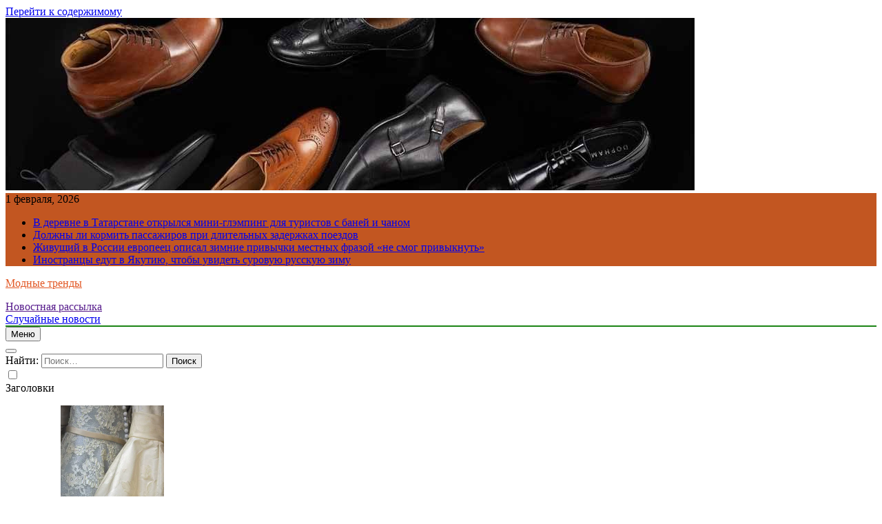

--- FILE ---
content_type: text/html; charset=UTF-8
request_url: https://elitboots.ru/category/novosti-puteshestvij/
body_size: 16543
content:
<!doctype html>
<html lang="ru-RU">
<head>
	<meta charset="UTF-8">
	<meta name="viewport" content="width=device-width, initial-scale=1">
	<link rel="profile" href="https://gmpg.org/xfn/11">
	<title>Новости путешествий &#8211; Модные тренды</title>
<meta name='robots' content='max-image-preview:large' />
<link rel="alternate" type="application/rss+xml" title="Модные тренды &raquo; Лента" href="https://elitboots.ru/feed/" />
<link rel="alternate" type="application/rss+xml" title="Модные тренды &raquo; Лента рубрики Новости путешествий" href="https://elitboots.ru/category/novosti-puteshestvij/feed/" />
<script>
window._wpemojiSettings = {"baseUrl":"https:\/\/s.w.org\/images\/core\/emoji\/14.0.0\/72x72\/","ext":".png","svgUrl":"https:\/\/s.w.org\/images\/core\/emoji\/14.0.0\/svg\/","svgExt":".svg","source":{"concatemoji":"https:\/\/elitboots.ru\/wp-includes\/js\/wp-emoji-release.min.js?ver=6.1.1"}};
/*! This file is auto-generated */
!function(e,a,t){var n,r,o,i=a.createElement("canvas"),p=i.getContext&&i.getContext("2d");function s(e,t){var a=String.fromCharCode,e=(p.clearRect(0,0,i.width,i.height),p.fillText(a.apply(this,e),0,0),i.toDataURL());return p.clearRect(0,0,i.width,i.height),p.fillText(a.apply(this,t),0,0),e===i.toDataURL()}function c(e){var t=a.createElement("script");t.src=e,t.defer=t.type="text/javascript",a.getElementsByTagName("head")[0].appendChild(t)}for(o=Array("flag","emoji"),t.supports={everything:!0,everythingExceptFlag:!0},r=0;r<o.length;r++)t.supports[o[r]]=function(e){if(p&&p.fillText)switch(p.textBaseline="top",p.font="600 32px Arial",e){case"flag":return s([127987,65039,8205,9895,65039],[127987,65039,8203,9895,65039])?!1:!s([55356,56826,55356,56819],[55356,56826,8203,55356,56819])&&!s([55356,57332,56128,56423,56128,56418,56128,56421,56128,56430,56128,56423,56128,56447],[55356,57332,8203,56128,56423,8203,56128,56418,8203,56128,56421,8203,56128,56430,8203,56128,56423,8203,56128,56447]);case"emoji":return!s([129777,127995,8205,129778,127999],[129777,127995,8203,129778,127999])}return!1}(o[r]),t.supports.everything=t.supports.everything&&t.supports[o[r]],"flag"!==o[r]&&(t.supports.everythingExceptFlag=t.supports.everythingExceptFlag&&t.supports[o[r]]);t.supports.everythingExceptFlag=t.supports.everythingExceptFlag&&!t.supports.flag,t.DOMReady=!1,t.readyCallback=function(){t.DOMReady=!0},t.supports.everything||(n=function(){t.readyCallback()},a.addEventListener?(a.addEventListener("DOMContentLoaded",n,!1),e.addEventListener("load",n,!1)):(e.attachEvent("onload",n),a.attachEvent("onreadystatechange",function(){"complete"===a.readyState&&t.readyCallback()})),(e=t.source||{}).concatemoji?c(e.concatemoji):e.wpemoji&&e.twemoji&&(c(e.twemoji),c(e.wpemoji)))}(window,document,window._wpemojiSettings);
</script>
<style>
img.wp-smiley,
img.emoji {
	display: inline !important;
	border: none !important;
	box-shadow: none !important;
	height: 1em !important;
	width: 1em !important;
	margin: 0 0.07em !important;
	vertical-align: -0.1em !important;
	background: none !important;
	padding: 0 !important;
}
</style>
	<link rel='stylesheet' id='wp-block-library-css' href='https://elitboots.ru/wp-includes/css/dist/block-library/style.min.css?ver=6.1.1' media='all' />
<link rel='stylesheet' id='classic-theme-styles-css' href='https://elitboots.ru/wp-includes/css/classic-themes.min.css?ver=1' media='all' />
<style id='global-styles-inline-css'>
body{--wp--preset--color--black: #000000;--wp--preset--color--cyan-bluish-gray: #abb8c3;--wp--preset--color--white: #ffffff;--wp--preset--color--pale-pink: #f78da7;--wp--preset--color--vivid-red: #cf2e2e;--wp--preset--color--luminous-vivid-orange: #ff6900;--wp--preset--color--luminous-vivid-amber: #fcb900;--wp--preset--color--light-green-cyan: #7bdcb5;--wp--preset--color--vivid-green-cyan: #00d084;--wp--preset--color--pale-cyan-blue: #8ed1fc;--wp--preset--color--vivid-cyan-blue: #0693e3;--wp--preset--color--vivid-purple: #9b51e0;--wp--preset--gradient--vivid-cyan-blue-to-vivid-purple: linear-gradient(135deg,rgba(6,147,227,1) 0%,rgb(155,81,224) 100%);--wp--preset--gradient--light-green-cyan-to-vivid-green-cyan: linear-gradient(135deg,rgb(122,220,180) 0%,rgb(0,208,130) 100%);--wp--preset--gradient--luminous-vivid-amber-to-luminous-vivid-orange: linear-gradient(135deg,rgba(252,185,0,1) 0%,rgba(255,105,0,1) 100%);--wp--preset--gradient--luminous-vivid-orange-to-vivid-red: linear-gradient(135deg,rgba(255,105,0,1) 0%,rgb(207,46,46) 100%);--wp--preset--gradient--very-light-gray-to-cyan-bluish-gray: linear-gradient(135deg,rgb(238,238,238) 0%,rgb(169,184,195) 100%);--wp--preset--gradient--cool-to-warm-spectrum: linear-gradient(135deg,rgb(74,234,220) 0%,rgb(151,120,209) 20%,rgb(207,42,186) 40%,rgb(238,44,130) 60%,rgb(251,105,98) 80%,rgb(254,248,76) 100%);--wp--preset--gradient--blush-light-purple: linear-gradient(135deg,rgb(255,206,236) 0%,rgb(152,150,240) 100%);--wp--preset--gradient--blush-bordeaux: linear-gradient(135deg,rgb(254,205,165) 0%,rgb(254,45,45) 50%,rgb(107,0,62) 100%);--wp--preset--gradient--luminous-dusk: linear-gradient(135deg,rgb(255,203,112) 0%,rgb(199,81,192) 50%,rgb(65,88,208) 100%);--wp--preset--gradient--pale-ocean: linear-gradient(135deg,rgb(255,245,203) 0%,rgb(182,227,212) 50%,rgb(51,167,181) 100%);--wp--preset--gradient--electric-grass: linear-gradient(135deg,rgb(202,248,128) 0%,rgb(113,206,126) 100%);--wp--preset--gradient--midnight: linear-gradient(135deg,rgb(2,3,129) 0%,rgb(40,116,252) 100%);--wp--preset--duotone--dark-grayscale: url('#wp-duotone-dark-grayscale');--wp--preset--duotone--grayscale: url('#wp-duotone-grayscale');--wp--preset--duotone--purple-yellow: url('#wp-duotone-purple-yellow');--wp--preset--duotone--blue-red: url('#wp-duotone-blue-red');--wp--preset--duotone--midnight: url('#wp-duotone-midnight');--wp--preset--duotone--magenta-yellow: url('#wp-duotone-magenta-yellow');--wp--preset--duotone--purple-green: url('#wp-duotone-purple-green');--wp--preset--duotone--blue-orange: url('#wp-duotone-blue-orange');--wp--preset--font-size--small: 13px;--wp--preset--font-size--medium: 20px;--wp--preset--font-size--large: 36px;--wp--preset--font-size--x-large: 42px;--wp--preset--spacing--20: 0.44rem;--wp--preset--spacing--30: 0.67rem;--wp--preset--spacing--40: 1rem;--wp--preset--spacing--50: 1.5rem;--wp--preset--spacing--60: 2.25rem;--wp--preset--spacing--70: 3.38rem;--wp--preset--spacing--80: 5.06rem;}:where(.is-layout-flex){gap: 0.5em;}body .is-layout-flow > .alignleft{float: left;margin-inline-start: 0;margin-inline-end: 2em;}body .is-layout-flow > .alignright{float: right;margin-inline-start: 2em;margin-inline-end: 0;}body .is-layout-flow > .aligncenter{margin-left: auto !important;margin-right: auto !important;}body .is-layout-constrained > .alignleft{float: left;margin-inline-start: 0;margin-inline-end: 2em;}body .is-layout-constrained > .alignright{float: right;margin-inline-start: 2em;margin-inline-end: 0;}body .is-layout-constrained > .aligncenter{margin-left: auto !important;margin-right: auto !important;}body .is-layout-constrained > :where(:not(.alignleft):not(.alignright):not(.alignfull)){max-width: var(--wp--style--global--content-size);margin-left: auto !important;margin-right: auto !important;}body .is-layout-constrained > .alignwide{max-width: var(--wp--style--global--wide-size);}body .is-layout-flex{display: flex;}body .is-layout-flex{flex-wrap: wrap;align-items: center;}body .is-layout-flex > *{margin: 0;}:where(.wp-block-columns.is-layout-flex){gap: 2em;}.has-black-color{color: var(--wp--preset--color--black) !important;}.has-cyan-bluish-gray-color{color: var(--wp--preset--color--cyan-bluish-gray) !important;}.has-white-color{color: var(--wp--preset--color--white) !important;}.has-pale-pink-color{color: var(--wp--preset--color--pale-pink) !important;}.has-vivid-red-color{color: var(--wp--preset--color--vivid-red) !important;}.has-luminous-vivid-orange-color{color: var(--wp--preset--color--luminous-vivid-orange) !important;}.has-luminous-vivid-amber-color{color: var(--wp--preset--color--luminous-vivid-amber) !important;}.has-light-green-cyan-color{color: var(--wp--preset--color--light-green-cyan) !important;}.has-vivid-green-cyan-color{color: var(--wp--preset--color--vivid-green-cyan) !important;}.has-pale-cyan-blue-color{color: var(--wp--preset--color--pale-cyan-blue) !important;}.has-vivid-cyan-blue-color{color: var(--wp--preset--color--vivid-cyan-blue) !important;}.has-vivid-purple-color{color: var(--wp--preset--color--vivid-purple) !important;}.has-black-background-color{background-color: var(--wp--preset--color--black) !important;}.has-cyan-bluish-gray-background-color{background-color: var(--wp--preset--color--cyan-bluish-gray) !important;}.has-white-background-color{background-color: var(--wp--preset--color--white) !important;}.has-pale-pink-background-color{background-color: var(--wp--preset--color--pale-pink) !important;}.has-vivid-red-background-color{background-color: var(--wp--preset--color--vivid-red) !important;}.has-luminous-vivid-orange-background-color{background-color: var(--wp--preset--color--luminous-vivid-orange) !important;}.has-luminous-vivid-amber-background-color{background-color: var(--wp--preset--color--luminous-vivid-amber) !important;}.has-light-green-cyan-background-color{background-color: var(--wp--preset--color--light-green-cyan) !important;}.has-vivid-green-cyan-background-color{background-color: var(--wp--preset--color--vivid-green-cyan) !important;}.has-pale-cyan-blue-background-color{background-color: var(--wp--preset--color--pale-cyan-blue) !important;}.has-vivid-cyan-blue-background-color{background-color: var(--wp--preset--color--vivid-cyan-blue) !important;}.has-vivid-purple-background-color{background-color: var(--wp--preset--color--vivid-purple) !important;}.has-black-border-color{border-color: var(--wp--preset--color--black) !important;}.has-cyan-bluish-gray-border-color{border-color: var(--wp--preset--color--cyan-bluish-gray) !important;}.has-white-border-color{border-color: var(--wp--preset--color--white) !important;}.has-pale-pink-border-color{border-color: var(--wp--preset--color--pale-pink) !important;}.has-vivid-red-border-color{border-color: var(--wp--preset--color--vivid-red) !important;}.has-luminous-vivid-orange-border-color{border-color: var(--wp--preset--color--luminous-vivid-orange) !important;}.has-luminous-vivid-amber-border-color{border-color: var(--wp--preset--color--luminous-vivid-amber) !important;}.has-light-green-cyan-border-color{border-color: var(--wp--preset--color--light-green-cyan) !important;}.has-vivid-green-cyan-border-color{border-color: var(--wp--preset--color--vivid-green-cyan) !important;}.has-pale-cyan-blue-border-color{border-color: var(--wp--preset--color--pale-cyan-blue) !important;}.has-vivid-cyan-blue-border-color{border-color: var(--wp--preset--color--vivid-cyan-blue) !important;}.has-vivid-purple-border-color{border-color: var(--wp--preset--color--vivid-purple) !important;}.has-vivid-cyan-blue-to-vivid-purple-gradient-background{background: var(--wp--preset--gradient--vivid-cyan-blue-to-vivid-purple) !important;}.has-light-green-cyan-to-vivid-green-cyan-gradient-background{background: var(--wp--preset--gradient--light-green-cyan-to-vivid-green-cyan) !important;}.has-luminous-vivid-amber-to-luminous-vivid-orange-gradient-background{background: var(--wp--preset--gradient--luminous-vivid-amber-to-luminous-vivid-orange) !important;}.has-luminous-vivid-orange-to-vivid-red-gradient-background{background: var(--wp--preset--gradient--luminous-vivid-orange-to-vivid-red) !important;}.has-very-light-gray-to-cyan-bluish-gray-gradient-background{background: var(--wp--preset--gradient--very-light-gray-to-cyan-bluish-gray) !important;}.has-cool-to-warm-spectrum-gradient-background{background: var(--wp--preset--gradient--cool-to-warm-spectrum) !important;}.has-blush-light-purple-gradient-background{background: var(--wp--preset--gradient--blush-light-purple) !important;}.has-blush-bordeaux-gradient-background{background: var(--wp--preset--gradient--blush-bordeaux) !important;}.has-luminous-dusk-gradient-background{background: var(--wp--preset--gradient--luminous-dusk) !important;}.has-pale-ocean-gradient-background{background: var(--wp--preset--gradient--pale-ocean) !important;}.has-electric-grass-gradient-background{background: var(--wp--preset--gradient--electric-grass) !important;}.has-midnight-gradient-background{background: var(--wp--preset--gradient--midnight) !important;}.has-small-font-size{font-size: var(--wp--preset--font-size--small) !important;}.has-medium-font-size{font-size: var(--wp--preset--font-size--medium) !important;}.has-large-font-size{font-size: var(--wp--preset--font-size--large) !important;}.has-x-large-font-size{font-size: var(--wp--preset--font-size--x-large) !important;}
.wp-block-navigation a:where(:not(.wp-element-button)){color: inherit;}
:where(.wp-block-columns.is-layout-flex){gap: 2em;}
.wp-block-pullquote{font-size: 1.5em;line-height: 1.6;}
</style>
<link rel='stylesheet' id='fontawesome-css' href='https://elitboots.ru/wp-content/themes/newsmatic/assets/lib/fontawesome/css/all.min.css?ver=5.15.3' media='all' />
<link rel='stylesheet' id='slick-css' href='https://elitboots.ru/wp-content/themes/newsmatic/assets/lib/slick/slick.css?ver=1.8.1' media='all' />
<link rel='stylesheet' id='newsmatic-typo-fonts-css' href='https://elitboots.ru/wp-content/fonts/b20bf42dc27751e9393d6b955d8933e8.css' media='all' />
<link rel='stylesheet' id='newsmatic-style-css' href='https://elitboots.ru/wp-content/themes/newsmatic/style.css?ver=1.2.14' media='all' />
<style id='newsmatic-style-inline-css'>
body.newsmatic_font_typography{ --newsmatic-global-preset-color-1: #64748b;}
 body.newsmatic_font_typography{ --newsmatic-global-preset-color-2: #27272a;}
 body.newsmatic_font_typography{ --newsmatic-global-preset-color-3: #ef4444;}
 body.newsmatic_font_typography{ --newsmatic-global-preset-color-4: #eab308;}
 body.newsmatic_font_typography{ --newsmatic-global-preset-color-5: #84cc16;}
 body.newsmatic_font_typography{ --newsmatic-global-preset-color-6: #22c55e;}
 body.newsmatic_font_typography{ --newsmatic-global-preset-color-7: #06b6d4;}
 body.newsmatic_font_typography{ --newsmatic-global-preset-color-8: #0284c7;}
 body.newsmatic_font_typography{ --newsmatic-global-preset-color-9: #6366f1;}
 body.newsmatic_font_typography{ --newsmatic-global-preset-color-10: #84cc16;}
 body.newsmatic_font_typography{ --newsmatic-global-preset-color-11: #a855f7;}
 body.newsmatic_font_typography{ --newsmatic-global-preset-color-12: #f43f5e;}
 body.newsmatic_font_typography{ --newsmatic-global-preset-gradient-color-1: linear-gradient( 135deg, #485563 10%, #29323c 100%);}
 body.newsmatic_font_typography{ --newsmatic-global-preset-gradient-color-2: linear-gradient( 135deg, #FF512F 10%, #F09819 100%);}
 body.newsmatic_font_typography{ --newsmatic-global-preset-gradient-color-3: linear-gradient( 135deg, #00416A 10%, #E4E5E6 100%);}
 body.newsmatic_font_typography{ --newsmatic-global-preset-gradient-color-4: linear-gradient( 135deg, #CE9FFC 10%, #7367F0 100%);}
 body.newsmatic_font_typography{ --newsmatic-global-preset-gradient-color-5: linear-gradient( 135deg, #90F7EC 10%, #32CCBC 100%);}
 body.newsmatic_font_typography{ --newsmatic-global-preset-gradient-color-6: linear-gradient( 135deg, #81FBB8 10%, #28C76F 100%);}
 body.newsmatic_font_typography{ --newsmatic-global-preset-gradient-color-7: linear-gradient( 135deg, #EB3349 10%, #F45C43 100%);}
 body.newsmatic_font_typography{ --newsmatic-global-preset-gradient-color-8: linear-gradient( 135deg, #FFF720 10%, #3CD500 100%);}
 body.newsmatic_font_typography{ --newsmatic-global-preset-gradient-color-9: linear-gradient( 135deg, #FF96F9 10%, #C32BAC 100%);}
 body.newsmatic_font_typography{ --newsmatic-global-preset-gradient-color-10: linear-gradient( 135deg, #69FF97 10%, #00E4FF 100%);}
 body.newsmatic_font_typography{ --newsmatic-global-preset-gradient-color-11: linear-gradient( 135deg, #3C8CE7 10%, #00EAFF 100%);}
 body.newsmatic_font_typography{ --newsmatic-global-preset-gradient-color-12: linear-gradient( 135deg, #FF7AF5 10%, #513162 100%);}
 body.newsmatic_font_typography{ --theme-block-top-border-color: #1b8415;}
.newsmatic_font_typography { --header-padding: 35px;} .newsmatic_font_typography { --header-padding-tablet: 30px;} .newsmatic_font_typography { --header-padding-smartphone: 30px;}.newsmatic_main_body .site-header.layout--default .top-header{ background: #c25621}.newsmatic_font_typography .header-custom-button{ background: linear-gradient(135deg,rgb(178,7,29) 0%,rgb(1,1,1) 100%)}.newsmatic_font_typography .header-custom-button:hover{ background: #b2071d}.newsmatic_font_typography { --site-title-family : Roboto; }
.newsmatic_font_typography { --site-title-weight : 700; }
.newsmatic_font_typography { --site-title-texttransform : capitalize; }
.newsmatic_font_typography { --site-title-textdecoration : none; }
.newsmatic_font_typography { --site-title-size : 45px; }
.newsmatic_font_typography { --site-title-size-tab : 43px; }
.newsmatic_font_typography { --site-title-size-mobile : 40px; }
.newsmatic_font_typography { --site-title-lineheight : 45px; }
.newsmatic_font_typography { --site-title-lineheight-tab : 42px; }
.newsmatic_font_typography { --site-title-lineheight-mobile : 40px; }
.newsmatic_font_typography { --site-title-letterspacing : 0px; }
.newsmatic_font_typography { --site-title-letterspacing-tab : 0px; }
.newsmatic_font_typography { --site-title-letterspacing-mobile : 0px; }
body .site-branding img.custom-logo{ width: 230px; }@media(max-width: 940px) { body .site-branding img.custom-logo{ width: 200px; } }
@media(max-width: 610px) { body .site-branding img.custom-logo{ width: 200px; } }
.newsmatic_font_typography  { --sidebar-toggle-color: #525252;}.newsmatic_font_typography  { --sidebar-toggle-color-hover : #1B8415; }.newsmatic_font_typography  { --search-color: #525252;}.newsmatic_font_typography  { --search-color-hover : #1B8415; }.newsmatic_main_body { --site-bk-color: var( --newsmatic-global-preset-color-2 )}.newsmatic_font_typography  { --move-to-top-background-color: #1B8415;}.newsmatic_font_typography  { --move-to-top-background-color-hover : #1B8415; }.newsmatic_font_typography  { --move-to-top-color: #fff;}.newsmatic_font_typography  { --move-to-top-color-hover : #fff; }@media(max-width: 610px) { .ads-banner{ display : block;} }@media(max-width: 610px) { body #newsmatic-scroll-to-top.show{ display : none;} }body .site-header.layout--default .menu-section .row{ border-top: 1px solid #1B8415;}body .site-footer.dark_bk{ border-top: 5px solid #1B8415;}.newsmatic_font_typography  { --custom-btn-color: #ffffff;}.newsmatic_font_typography  { --custom-btn-color-hover : #ffffff; } body.newsmatic_main_body{ --theme-color-red: var( --newsmatic-global-preset-color-2 );} body.newsmatic_dark_mode{ --theme-color-red: var( --newsmatic-global-preset-color-2 );}body .post-categories .cat-item.cat-26 { background-color : #1B8415} body .newsmatic-category-no-bk .post-categories .cat-item.cat-26 a  { color : #1B8415} body.single .post-categories .cat-item.cat-26 { background-color : #1B8415} body .post-categories .cat-item.cat-72 { background-color : #1B8415} body .newsmatic-category-no-bk .post-categories .cat-item.cat-72 a  { color : #1B8415} body.single .post-categories .cat-item.cat-72 { background-color : #1B8415} body .post-categories .cat-item.cat-53 { background-color : #1B8415} body .newsmatic-category-no-bk .post-categories .cat-item.cat-53 a  { color : #1B8415} body.single .post-categories .cat-item.cat-53 { background-color : #1B8415} body .post-categories .cat-item.cat-17 { background-color : #1B8415} body .newsmatic-category-no-bk .post-categories .cat-item.cat-17 a  { color : #1B8415} body.single .post-categories .cat-item.cat-17 { background-color : #1B8415} body .post-categories .cat-item.cat-40 { background-color : #1B8415} body .newsmatic-category-no-bk .post-categories .cat-item.cat-40 a  { color : #1B8415} body.single .post-categories .cat-item.cat-40 { background-color : #1B8415} body .post-categories .cat-item.cat-43 { background-color : #1B8415} body .newsmatic-category-no-bk .post-categories .cat-item.cat-43 a  { color : #1B8415} body.single .post-categories .cat-item.cat-43 { background-color : #1B8415} body .post-categories .cat-item.cat-56 { background-color : #1B8415} body .newsmatic-category-no-bk .post-categories .cat-item.cat-56 a  { color : #1B8415} body.single .post-categories .cat-item.cat-56 { background-color : #1B8415} body .post-categories .cat-item.cat-59 { background-color : #1B8415} body .newsmatic-category-no-bk .post-categories .cat-item.cat-59 a  { color : #1B8415} body.single .post-categories .cat-item.cat-59 { background-color : #1B8415} body .post-categories .cat-item.cat-57 { background-color : #1B8415} body .newsmatic-category-no-bk .post-categories .cat-item.cat-57 a  { color : #1B8415} body.single .post-categories .cat-item.cat-57 { background-color : #1B8415} body .post-categories .cat-item.cat-55 { background-color : #1B8415} body .newsmatic-category-no-bk .post-categories .cat-item.cat-55 a  { color : #1B8415} body.single .post-categories .cat-item.cat-55 { background-color : #1B8415} body .post-categories .cat-item.cat-60 { background-color : #1B8415} body .newsmatic-category-no-bk .post-categories .cat-item.cat-60 a  { color : #1B8415} body.single .post-categories .cat-item.cat-60 { background-color : #1B8415} body .post-categories .cat-item.cat-29 { background-color : #1B8415} body .newsmatic-category-no-bk .post-categories .cat-item.cat-29 a  { color : #1B8415} body.single .post-categories .cat-item.cat-29 { background-color : #1B8415} body .post-categories .cat-item.cat-8 { background-color : #1B8415} body .newsmatic-category-no-bk .post-categories .cat-item.cat-8 a  { color : #1B8415} body.single .post-categories .cat-item.cat-8 { background-color : #1B8415} body .post-categories .cat-item.cat-5 { background-color : #1B8415} body .newsmatic-category-no-bk .post-categories .cat-item.cat-5 a  { color : #1B8415} body.single .post-categories .cat-item.cat-5 { background-color : #1B8415} body .post-categories .cat-item.cat-21 { background-color : #1B8415} body .newsmatic-category-no-bk .post-categories .cat-item.cat-21 a  { color : #1B8415} body.single .post-categories .cat-item.cat-21 { background-color : #1B8415} body .post-categories .cat-item.cat-49 { background-color : #1B8415} body .newsmatic-category-no-bk .post-categories .cat-item.cat-49 a  { color : #1B8415} body.single .post-categories .cat-item.cat-49 { background-color : #1B8415} body .post-categories .cat-item.cat-66 { background-color : #1B8415} body .newsmatic-category-no-bk .post-categories .cat-item.cat-66 a  { color : #1B8415} body.single .post-categories .cat-item.cat-66 { background-color : #1B8415} body .post-categories .cat-item.cat-48 { background-color : #1B8415} body .newsmatic-category-no-bk .post-categories .cat-item.cat-48 a  { color : #1B8415} body.single .post-categories .cat-item.cat-48 { background-color : #1B8415} body .post-categories .cat-item.cat-24 { background-color : #1B8415} body .newsmatic-category-no-bk .post-categories .cat-item.cat-24 a  { color : #1B8415} body.single .post-categories .cat-item.cat-24 { background-color : #1B8415} body .post-categories .cat-item.cat-13 { background-color : #1B8415} body .newsmatic-category-no-bk .post-categories .cat-item.cat-13 a  { color : #1B8415} body.single .post-categories .cat-item.cat-13 { background-color : #1B8415} body .post-categories .cat-item.cat-15 { background-color : #1B8415} body .newsmatic-category-no-bk .post-categories .cat-item.cat-15 a  { color : #1B8415} body.single .post-categories .cat-item.cat-15 { background-color : #1B8415} body .post-categories .cat-item.cat-30 { background-color : #1B8415} body .newsmatic-category-no-bk .post-categories .cat-item.cat-30 a  { color : #1B8415} body.single .post-categories .cat-item.cat-30 { background-color : #1B8415} body .post-categories .cat-item.cat-22 { background-color : #1B8415} body .newsmatic-category-no-bk .post-categories .cat-item.cat-22 a  { color : #1B8415} body.single .post-categories .cat-item.cat-22 { background-color : #1B8415} body .post-categories .cat-item.cat-20 { background-color : #1B8415} body .newsmatic-category-no-bk .post-categories .cat-item.cat-20 a  { color : #1B8415} body.single .post-categories .cat-item.cat-20 { background-color : #1B8415} body .post-categories .cat-item.cat-69 { background-color : #1B8415} body .newsmatic-category-no-bk .post-categories .cat-item.cat-69 a  { color : #1B8415} body.single .post-categories .cat-item.cat-69 { background-color : #1B8415} body .post-categories .cat-item.cat-31 { background-color : #1B8415} body .newsmatic-category-no-bk .post-categories .cat-item.cat-31 a  { color : #1B8415} body.single .post-categories .cat-item.cat-31 { background-color : #1B8415} body .post-categories .cat-item.cat-28 { background-color : #1B8415} body .newsmatic-category-no-bk .post-categories .cat-item.cat-28 a  { color : #1B8415} body.single .post-categories .cat-item.cat-28 { background-color : #1B8415} body .post-categories .cat-item.cat-18 { background-color : #1B8415} body .newsmatic-category-no-bk .post-categories .cat-item.cat-18 a  { color : #1B8415} body.single .post-categories .cat-item.cat-18 { background-color : #1B8415} body .post-categories .cat-item.cat-39 { background-color : #1B8415} body .newsmatic-category-no-bk .post-categories .cat-item.cat-39 a  { color : #1B8415} body.single .post-categories .cat-item.cat-39 { background-color : #1B8415} body .post-categories .cat-item.cat-27 { background-color : #1B8415} body .newsmatic-category-no-bk .post-categories .cat-item.cat-27 a  { color : #1B8415} body.single .post-categories .cat-item.cat-27 { background-color : #1B8415} body .post-categories .cat-item.cat-58 { background-color : #1B8415} body .newsmatic-category-no-bk .post-categories .cat-item.cat-58 a  { color : #1B8415} body.single .post-categories .cat-item.cat-58 { background-color : #1B8415} body .post-categories .cat-item.cat-47 { background-color : #1B8415} body .newsmatic-category-no-bk .post-categories .cat-item.cat-47 a  { color : #1B8415} body.single .post-categories .cat-item.cat-47 { background-color : #1B8415} body .post-categories .cat-item.cat-64 { background-color : #1B8415} body .newsmatic-category-no-bk .post-categories .cat-item.cat-64 a  { color : #1B8415} body.single .post-categories .cat-item.cat-64 { background-color : #1B8415} body .post-categories .cat-item.cat-4 { background-color : #1B8415} body .newsmatic-category-no-bk .post-categories .cat-item.cat-4 a  { color : #1B8415} body.single .post-categories .cat-item.cat-4 { background-color : #1B8415} body .post-categories .cat-item.cat-42 { background-color : #1B8415} body .newsmatic-category-no-bk .post-categories .cat-item.cat-42 a  { color : #1B8415} body.single .post-categories .cat-item.cat-42 { background-color : #1B8415} body .post-categories .cat-item.cat-19 { background-color : #1B8415} body .newsmatic-category-no-bk .post-categories .cat-item.cat-19 a  { color : #1B8415} body.single .post-categories .cat-item.cat-19 { background-color : #1B8415} body .post-categories .cat-item.cat-54 { background-color : #1B8415} body .newsmatic-category-no-bk .post-categories .cat-item.cat-54 a  { color : #1B8415} body.single .post-categories .cat-item.cat-54 { background-color : #1B8415} body .post-categories .cat-item.cat-34 { background-color : #1B8415} body .newsmatic-category-no-bk .post-categories .cat-item.cat-34 a  { color : #1B8415} body.single .post-categories .cat-item.cat-34 { background-color : #1B8415} body .post-categories .cat-item.cat-44 { background-color : #1B8415} body .newsmatic-category-no-bk .post-categories .cat-item.cat-44 a  { color : #1B8415} body.single .post-categories .cat-item.cat-44 { background-color : #1B8415} body .post-categories .cat-item.cat-32 { background-color : #1B8415} body .newsmatic-category-no-bk .post-categories .cat-item.cat-32 a  { color : #1B8415} body.single .post-categories .cat-item.cat-32 { background-color : #1B8415} body .post-categories .cat-item.cat-68 { background-color : #1B8415} body .newsmatic-category-no-bk .post-categories .cat-item.cat-68 a  { color : #1B8415} body.single .post-categories .cat-item.cat-68 { background-color : #1B8415} body .post-categories .cat-item.cat-12 { background-color : #1B8415} body .newsmatic-category-no-bk .post-categories .cat-item.cat-12 a  { color : #1B8415} body.single .post-categories .cat-item.cat-12 { background-color : #1B8415} body .post-categories .cat-item.cat-70 { background-color : #1B8415} body .newsmatic-category-no-bk .post-categories .cat-item.cat-70 a  { color : #1B8415} body.single .post-categories .cat-item.cat-70 { background-color : #1B8415} body .post-categories .cat-item.cat-71 { background-color : #1B8415} body .newsmatic-category-no-bk .post-categories .cat-item.cat-71 a  { color : #1B8415} body.single .post-categories .cat-item.cat-71 { background-color : #1B8415} body .post-categories .cat-item.cat-25 { background-color : #1B8415} body .newsmatic-category-no-bk .post-categories .cat-item.cat-25 a  { color : #1B8415} body.single .post-categories .cat-item.cat-25 { background-color : #1B8415} body .post-categories .cat-item.cat-6 { background-color : #1B8415} body .newsmatic-category-no-bk .post-categories .cat-item.cat-6 a  { color : #1B8415} body.single .post-categories .cat-item.cat-6 { background-color : #1B8415} body .post-categories .cat-item.cat-62 { background-color : #1B8415} body .newsmatic-category-no-bk .post-categories .cat-item.cat-62 a  { color : #1B8415} body.single .post-categories .cat-item.cat-62 { background-color : #1B8415} body .post-categories .cat-item.cat-9 { background-color : #1B8415} body .newsmatic-category-no-bk .post-categories .cat-item.cat-9 a  { color : #1B8415} body.single .post-categories .cat-item.cat-9 { background-color : #1B8415} body .post-categories .cat-item.cat-52 { background-color : #1B8415} body .newsmatic-category-no-bk .post-categories .cat-item.cat-52 a  { color : #1B8415} body.single .post-categories .cat-item.cat-52 { background-color : #1B8415} body .post-categories .cat-item.cat-14 { background-color : #1B8415} body .newsmatic-category-no-bk .post-categories .cat-item.cat-14 a  { color : #1B8415} body.single .post-categories .cat-item.cat-14 { background-color : #1B8415} body .post-categories .cat-item.cat-37 { background-color : #1B8415} body .newsmatic-category-no-bk .post-categories .cat-item.cat-37 a  { color : #1B8415} body.single .post-categories .cat-item.cat-37 { background-color : #1B8415} body .post-categories .cat-item.cat-63 { background-color : #1B8415} body .newsmatic-category-no-bk .post-categories .cat-item.cat-63 a  { color : #1B8415} body.single .post-categories .cat-item.cat-63 { background-color : #1B8415} body .post-categories .cat-item.cat-16 { background-color : #1B8415} body .newsmatic-category-no-bk .post-categories .cat-item.cat-16 a  { color : #1B8415} body.single .post-categories .cat-item.cat-16 { background-color : #1B8415} body .post-categories .cat-item.cat-36 { background-color : #1B8415} body .newsmatic-category-no-bk .post-categories .cat-item.cat-36 a  { color : #1B8415} body.single .post-categories .cat-item.cat-36 { background-color : #1B8415} body .post-categories .cat-item.cat-7 { background-color : #1B8415} body .newsmatic-category-no-bk .post-categories .cat-item.cat-7 a  { color : #1B8415} body.single .post-categories .cat-item.cat-7 { background-color : #1B8415} body .post-categories .cat-item.cat-41 { background-color : #1B8415} body .newsmatic-category-no-bk .post-categories .cat-item.cat-41 a  { color : #1B8415} body.single .post-categories .cat-item.cat-41 { background-color : #1B8415} body .post-categories .cat-item.cat-33 { background-color : #1B8415} body .newsmatic-category-no-bk .post-categories .cat-item.cat-33 a  { color : #1B8415} body.single .post-categories .cat-item.cat-33 { background-color : #1B8415} body .post-categories .cat-item.cat-23 { background-color : #1B8415} body .newsmatic-category-no-bk .post-categories .cat-item.cat-23 a  { color : #1B8415} body.single .post-categories .cat-item.cat-23 { background-color : #1B8415} body .post-categories .cat-item.cat-67 { background-color : #1B8415} body .newsmatic-category-no-bk .post-categories .cat-item.cat-67 a  { color : #1B8415} body.single .post-categories .cat-item.cat-67 { background-color : #1B8415} body .post-categories .cat-item.cat-61 { background-color : #1B8415} body .newsmatic-category-no-bk .post-categories .cat-item.cat-61 a  { color : #1B8415} body.single .post-categories .cat-item.cat-61 { background-color : #1B8415} body .post-categories .cat-item.cat-11 { background-color : #1B8415} body .newsmatic-category-no-bk .post-categories .cat-item.cat-11 a  { color : #1B8415} body.single .post-categories .cat-item.cat-11 { background-color : #1B8415} body .post-categories .cat-item.cat-65 { background-color : #1B8415} body .newsmatic-category-no-bk .post-categories .cat-item.cat-65 a  { color : #1B8415} body.single .post-categories .cat-item.cat-65 { background-color : #1B8415} body .post-categories .cat-item.cat-51 { background-color : #1B8415} body .newsmatic-category-no-bk .post-categories .cat-item.cat-51 a  { color : #1B8415} body.single .post-categories .cat-item.cat-51 { background-color : #1B8415} body .post-categories .cat-item.cat-10 { background-color : #1B8415} body .newsmatic-category-no-bk .post-categories .cat-item.cat-10 a  { color : #1B8415} body.single .post-categories .cat-item.cat-10 { background-color : #1B8415} body .post-categories .cat-item.cat-45 { background-color : #1B8415} body .newsmatic-category-no-bk .post-categories .cat-item.cat-45 a  { color : #1B8415} body.single .post-categories .cat-item.cat-45 { background-color : #1B8415} body .post-categories .cat-item.cat-50 { background-color : #1B8415} body .newsmatic-category-no-bk .post-categories .cat-item.cat-50 a  { color : #1B8415} body.single .post-categories .cat-item.cat-50 { background-color : #1B8415} body .post-categories .cat-item.cat-46 { background-color : #1B8415} body .newsmatic-category-no-bk .post-categories .cat-item.cat-46 a  { color : #1B8415} body.single .post-categories .cat-item.cat-46 { background-color : #1B8415} body .post-categories .cat-item.cat-38 { background-color : #1B8415} body .newsmatic-category-no-bk .post-categories .cat-item.cat-38 a  { color : #1B8415} body.single .post-categories .cat-item.cat-38 { background-color : #1B8415} body .post-categories .cat-item.cat-35 { background-color : #1B8415} body .newsmatic-category-no-bk .post-categories .cat-item.cat-35 a  { color : #1B8415} body.single .post-categories .cat-item.cat-35 { background-color : #1B8415} body .post-categories .cat-item.cat-3 { background-color : #1B8415} body .newsmatic-category-no-bk .post-categories .cat-item.cat-3 a  { color : #1B8415} body.single .post-categories .cat-item.cat-3 { background-color : #1B8415}  #main-banner-section .main-banner-slider figure.post-thumb { border-radius: 0px; } #main-banner-section .main-banner-slider .post-element{ border-radius: 0px;}
 @media (max-width: 769px){ #main-banner-section .main-banner-slider figure.post-thumb { border-radius: 0px; } #main-banner-section .main-banner-slider .post-element { border-radius: 0px; } }
 @media (max-width: 548px){ #main-banner-section .main-banner-slider figure.post-thumb  { border-radius: 0px; } #main-banner-section .main-banner-slider .post-element { border-radius: 0px; } }
 #main-banner-section .main-banner-trailing-posts figure.post-thumb, #main-banner-section .banner-trailing-posts figure.post-thumb { border-radius: 0px } #main-banner-section .banner-trailing-posts .post-element { border-radius: 0px;}
 @media (max-width: 769px){ #main-banner-section .main-banner-trailing-posts figure.post-thumb,
				#main-banner-section .banner-trailing-posts figure.post-thumb { border-radius: 0px } #main-banner-section .banner-trailing-posts .post-element { border-radius: 0px;} }
 @media (max-width: 548px){ #main-banner-section .main-banner-trailing-posts figure.post-thumb,
				#main-banner-section .banner-trailing-posts figure.post-thumb  { border-radius: 0px  } #main-banner-section .banner-trailing-posts .post-element { border-radius: 0px;} }
 main.site-main .primary-content article figure.post-thumb-wrap { padding-bottom: calc( 0.25 * 100% ) }
 @media (max-width: 769px){ main.site-main .primary-content article figure.post-thumb-wrap { padding-bottom: calc( 0.4 * 100% ) } }
 @media (max-width: 548px){ main.site-main .primary-content article figure.post-thumb-wrap { padding-bottom: calc( 0.4 * 100% ) } }
 main.site-main .primary-content article figure.post-thumb-wrap { border-radius: 0px}
 @media (max-width: 769px){ main.site-main .primary-content article figure.post-thumb-wrap { border-radius: 0px } }
 @media (max-width: 548px){ main.site-main .primary-content article figure.post-thumb-wrap { border-radius: 0px  } }
#block--1712157968594a article figure.post-thumb-wrap { padding-bottom: calc( 0.6 * 100% ) }
 @media (max-width: 769px){ #block--1712157968594a article figure.post-thumb-wrap { padding-bottom: calc( 0.8 * 100% ) } }
 @media (max-width: 548px){ #block--1712157968594a article figure.post-thumb-wrap { padding-bottom: calc( 0.6 * 100% ) }}
#block--1712157968594a article figure.post-thumb-wrap { border-radius: 0px }
 @media (max-width: 769px){ #block--1712157968594a article figure.post-thumb-wrap { border-radius: 0px } }
 @media (max-width: 548px){ #block--1712157968594a article figure.post-thumb-wrap { border-radius: 0px } }
#block--1712157968603j article figure.post-thumb-wrap { padding-bottom: calc( 0.6 * 100% ) }
 @media (max-width: 769px){ #block--1712157968603j article figure.post-thumb-wrap { padding-bottom: calc( 0.8 * 100% ) } }
 @media (max-width: 548px){ #block--1712157968603j article figure.post-thumb-wrap { padding-bottom: calc( 0.6 * 100% ) }}
#block--1712157968603j article figure.post-thumb-wrap { border-radius: 0px }
 @media (max-width: 769px){ #block--1712157968603j article figure.post-thumb-wrap { border-radius: 0px } }
 @media (max-width: 548px){ #block--1712157968603j article figure.post-thumb-wrap { border-radius: 0px } }
#block--1712157968609y article figure.post-thumb-wrap { padding-bottom: calc( 0.25 * 100% ) }
 @media (max-width: 769px){ #block--1712157968609y article figure.post-thumb-wrap { padding-bottom: calc( 0.25 * 100% ) } }
 @media (max-width: 548px){ #block--1712157968609y article figure.post-thumb-wrap { padding-bottom: calc( 0.25 * 100% ) }}
#block--1712157968609y article figure.post-thumb-wrap { border-radius: 0px }
 @media (max-width: 769px){ #block--1712157968609y article figure.post-thumb-wrap { border-radius: 0px } }
 @media (max-width: 548px){ #block--1712157968609y article figure.post-thumb-wrap { border-radius: 0px } }
#block--1712157968613l article figure.post-thumb-wrap { padding-bottom: calc( 0.6 * 100% ) }
 @media (max-width: 769px){ #block--1712157968613l article figure.post-thumb-wrap { padding-bottom: calc( 0.8 * 100% ) } }
 @media (max-width: 548px){ #block--1712157968613l article figure.post-thumb-wrap { padding-bottom: calc( 0.6 * 100% ) }}
#block--1712157968613l article figure.post-thumb-wrap { border-radius: 0px }
 @media (max-width: 769px){ #block--1712157968613l article figure.post-thumb-wrap { border-radius: 0px } }
 @media (max-width: 548px){ #block--1712157968613l article figure.post-thumb-wrap { border-radius: 0px } }
</style>
<link rel='stylesheet' id='newsmatic-main-style-css' href='https://elitboots.ru/wp-content/themes/newsmatic/assets/css/main.css?ver=1.2.14' media='all' />
<link rel='stylesheet' id='newsmatic-loader-style-css' href='https://elitboots.ru/wp-content/themes/newsmatic/assets/css/loader.css?ver=1.2.14' media='all' />
<link rel='stylesheet' id='newsmatic-responsive-style-css' href='https://elitboots.ru/wp-content/themes/newsmatic/assets/css/responsive.css?ver=1.2.14' media='all' />
<script src='https://elitboots.ru/wp-includes/js/jquery/jquery.min.js?ver=3.6.1' id='jquery-core-js'></script>
<script src='https://elitboots.ru/wp-includes/js/jquery/jquery-migrate.min.js?ver=3.3.2' id='jquery-migrate-js'></script>
<link rel="https://api.w.org/" href="https://elitboots.ru/wp-json/" /><link rel="alternate" type="application/json" href="https://elitboots.ru/wp-json/wp/v2/categories/6" /><link rel="EditURI" type="application/rsd+xml" title="RSD" href="https://elitboots.ru/xmlrpc.php?rsd" />
<link rel="wlwmanifest" type="application/wlwmanifest+xml" href="https://elitboots.ru/wp-includes/wlwmanifest.xml" />
<meta name="generator" content="WordPress 6.1.1" />
<!-- MagenetMonetization V: 1.0.29.2--><!-- MagenetMonetization 1 --><!-- MagenetMonetization 1.1 -->		<style type="text/css">
							header .site-title a, header .site-title a:after  {
					color: #e25724;
				}
				header .site-title a:hover {
					color: #1B8415;
				}
								.site-description {
						position: absolute;
						clip: rect(1px, 1px, 1px, 1px);
					}
						</style>
		</head>

<body class="archive category category-novosti-puteshestvij category-6 hfeed newsmatic-title-two newsmatic-image-hover--effect-two site-full-width--layout newsmatic_site_block_border_top post-layout--one right-sidebar newsmatic_main_body newsmatic_font_typography" itemtype='https://schema.org/Blog' itemscope='itemscope'>
<svg xmlns="http://www.w3.org/2000/svg" viewBox="0 0 0 0" width="0" height="0" focusable="false" role="none" style="visibility: hidden; position: absolute; left: -9999px; overflow: hidden;" ><defs><filter id="wp-duotone-dark-grayscale"><feColorMatrix color-interpolation-filters="sRGB" type="matrix" values=" .299 .587 .114 0 0 .299 .587 .114 0 0 .299 .587 .114 0 0 .299 .587 .114 0 0 " /><feComponentTransfer color-interpolation-filters="sRGB" ><feFuncR type="table" tableValues="0 0.49803921568627" /><feFuncG type="table" tableValues="0 0.49803921568627" /><feFuncB type="table" tableValues="0 0.49803921568627" /><feFuncA type="table" tableValues="1 1" /></feComponentTransfer><feComposite in2="SourceGraphic" operator="in" /></filter></defs></svg><svg xmlns="http://www.w3.org/2000/svg" viewBox="0 0 0 0" width="0" height="0" focusable="false" role="none" style="visibility: hidden; position: absolute; left: -9999px; overflow: hidden;" ><defs><filter id="wp-duotone-grayscale"><feColorMatrix color-interpolation-filters="sRGB" type="matrix" values=" .299 .587 .114 0 0 .299 .587 .114 0 0 .299 .587 .114 0 0 .299 .587 .114 0 0 " /><feComponentTransfer color-interpolation-filters="sRGB" ><feFuncR type="table" tableValues="0 1" /><feFuncG type="table" tableValues="0 1" /><feFuncB type="table" tableValues="0 1" /><feFuncA type="table" tableValues="1 1" /></feComponentTransfer><feComposite in2="SourceGraphic" operator="in" /></filter></defs></svg><svg xmlns="http://www.w3.org/2000/svg" viewBox="0 0 0 0" width="0" height="0" focusable="false" role="none" style="visibility: hidden; position: absolute; left: -9999px; overflow: hidden;" ><defs><filter id="wp-duotone-purple-yellow"><feColorMatrix color-interpolation-filters="sRGB" type="matrix" values=" .299 .587 .114 0 0 .299 .587 .114 0 0 .299 .587 .114 0 0 .299 .587 .114 0 0 " /><feComponentTransfer color-interpolation-filters="sRGB" ><feFuncR type="table" tableValues="0.54901960784314 0.98823529411765" /><feFuncG type="table" tableValues="0 1" /><feFuncB type="table" tableValues="0.71764705882353 0.25490196078431" /><feFuncA type="table" tableValues="1 1" /></feComponentTransfer><feComposite in2="SourceGraphic" operator="in" /></filter></defs></svg><svg xmlns="http://www.w3.org/2000/svg" viewBox="0 0 0 0" width="0" height="0" focusable="false" role="none" style="visibility: hidden; position: absolute; left: -9999px; overflow: hidden;" ><defs><filter id="wp-duotone-blue-red"><feColorMatrix color-interpolation-filters="sRGB" type="matrix" values=" .299 .587 .114 0 0 .299 .587 .114 0 0 .299 .587 .114 0 0 .299 .587 .114 0 0 " /><feComponentTransfer color-interpolation-filters="sRGB" ><feFuncR type="table" tableValues="0 1" /><feFuncG type="table" tableValues="0 0.27843137254902" /><feFuncB type="table" tableValues="0.5921568627451 0.27843137254902" /><feFuncA type="table" tableValues="1 1" /></feComponentTransfer><feComposite in2="SourceGraphic" operator="in" /></filter></defs></svg><svg xmlns="http://www.w3.org/2000/svg" viewBox="0 0 0 0" width="0" height="0" focusable="false" role="none" style="visibility: hidden; position: absolute; left: -9999px; overflow: hidden;" ><defs><filter id="wp-duotone-midnight"><feColorMatrix color-interpolation-filters="sRGB" type="matrix" values=" .299 .587 .114 0 0 .299 .587 .114 0 0 .299 .587 .114 0 0 .299 .587 .114 0 0 " /><feComponentTransfer color-interpolation-filters="sRGB" ><feFuncR type="table" tableValues="0 0" /><feFuncG type="table" tableValues="0 0.64705882352941" /><feFuncB type="table" tableValues="0 1" /><feFuncA type="table" tableValues="1 1" /></feComponentTransfer><feComposite in2="SourceGraphic" operator="in" /></filter></defs></svg><svg xmlns="http://www.w3.org/2000/svg" viewBox="0 0 0 0" width="0" height="0" focusable="false" role="none" style="visibility: hidden; position: absolute; left: -9999px; overflow: hidden;" ><defs><filter id="wp-duotone-magenta-yellow"><feColorMatrix color-interpolation-filters="sRGB" type="matrix" values=" .299 .587 .114 0 0 .299 .587 .114 0 0 .299 .587 .114 0 0 .299 .587 .114 0 0 " /><feComponentTransfer color-interpolation-filters="sRGB" ><feFuncR type="table" tableValues="0.78039215686275 1" /><feFuncG type="table" tableValues="0 0.94901960784314" /><feFuncB type="table" tableValues="0.35294117647059 0.47058823529412" /><feFuncA type="table" tableValues="1 1" /></feComponentTransfer><feComposite in2="SourceGraphic" operator="in" /></filter></defs></svg><svg xmlns="http://www.w3.org/2000/svg" viewBox="0 0 0 0" width="0" height="0" focusable="false" role="none" style="visibility: hidden; position: absolute; left: -9999px; overflow: hidden;" ><defs><filter id="wp-duotone-purple-green"><feColorMatrix color-interpolation-filters="sRGB" type="matrix" values=" .299 .587 .114 0 0 .299 .587 .114 0 0 .299 .587 .114 0 0 .299 .587 .114 0 0 " /><feComponentTransfer color-interpolation-filters="sRGB" ><feFuncR type="table" tableValues="0.65098039215686 0.40392156862745" /><feFuncG type="table" tableValues="0 1" /><feFuncB type="table" tableValues="0.44705882352941 0.4" /><feFuncA type="table" tableValues="1 1" /></feComponentTransfer><feComposite in2="SourceGraphic" operator="in" /></filter></defs></svg><svg xmlns="http://www.w3.org/2000/svg" viewBox="0 0 0 0" width="0" height="0" focusable="false" role="none" style="visibility: hidden; position: absolute; left: -9999px; overflow: hidden;" ><defs><filter id="wp-duotone-blue-orange"><feColorMatrix color-interpolation-filters="sRGB" type="matrix" values=" .299 .587 .114 0 0 .299 .587 .114 0 0 .299 .587 .114 0 0 .299 .587 .114 0 0 " /><feComponentTransfer color-interpolation-filters="sRGB" ><feFuncR type="table" tableValues="0.098039215686275 1" /><feFuncG type="table" tableValues="0 0.66274509803922" /><feFuncB type="table" tableValues="0.84705882352941 0.41960784313725" /><feFuncA type="table" tableValues="1 1" /></feComponentTransfer><feComposite in2="SourceGraphic" operator="in" /></filter></defs></svg><div id="page" class="site">
	<a class="skip-link screen-reader-text" href="#primary">Перейти к содержимому</a>
				<div class="newsmatic_ovelay_div"></div>
			<div id="wp-custom-header" class="wp-custom-header"><img src="https://elitboots.ru/wp-content/uploads/2024/04/cropped-tjrjtehres.jpg" width="1000" height="250" alt="" srcset="https://elitboots.ru/wp-content/uploads/2024/04/cropped-tjrjtehres.jpg 1000w, https://elitboots.ru/wp-content/uploads/2024/04/cropped-tjrjtehres-300x75.jpg 300w, https://elitboots.ru/wp-content/uploads/2024/04/cropped-tjrjtehres-768x192.jpg 768w" sizes="(max-width: 1000px) 100vw, 1000px" /></div>			
			<header id="masthead" class="site-header layout--default layout--one">
				<div class="top-header"><div class="newsmatic-container"><div class="row">         <div class="top-date-time">
            <span class="date">1 февраля, 2026</span>
            <span class="time"></span>
         </div>
               <div class="top-ticker-news">
            <ul class="ticker-item-wrap">
                                          <li class="ticker-item"><a href="https://elitboots.ru/v-derevne-v-tatarstane-otkrylsya-mini-glemping-dlya-turistov-s-banej-i-chanom/" title="В деревне в Татарстане открылся мини-глэмпинг для туристов с баней и чаном">В деревне в Татарстане открылся мини-глэмпинг для туристов с баней и чаном</a></h2></li>
                                                   <li class="ticker-item"><a href="https://elitboots.ru/dolzhny-li-kormit-passazhirov-pri-dlitelnyx-zaderzhkax-poezdov/" title="Должны ли кормить пассажиров при длительных задержках поездов">Должны ли кормить пассажиров при длительных задержках поездов</a></h2></li>
                                                   <li class="ticker-item"><a href="https://elitboots.ru/zhivushhij-v-rossii-evropeec-opisal-zimnie-privychki-mestnyx-frazoj-ne-smog-privyknut/" title="Живущий в России европеец описал зимние привычки местных фразой «не смог привыкнуть»">Живущий в России европеец описал зимние привычки местных фразой «не смог привыкнуть»</a></h2></li>
                                                   <li class="ticker-item"><a href="https://elitboots.ru/inostrancy-edut-v-yakutiyu-chtoby-uvidet-surovuyu-russkuyu-zimu/" title="Иностранцы едут в Якутию, чтобы увидеть суровую русскую зиму">Иностранцы едут в Якутию, чтобы увидеть суровую русскую зиму</a></h2></li>
                                    </ul>
			</div>
      </div></div></div>        <div class="main-header order--social-logo-buttons">
            <div class="site-branding-section">
                <div class="newsmatic-container">
                    <div class="row">
                                 <div class="social-icons-wrap"><div class="social-icons">					<a class="social-icon" href="" target="_blank"><i class="fab fa-facebook-f"></i></a>
							<a class="social-icon" href="" target="_blank"><i class="fab fa-instagram"></i></a>
							<a class="social-icon" href="" target="_blank"><i class="fab fa-twitter"></i></a>
							<a class="social-icon" href="" target="_blank"><i class="fab fa-google-wallet"></i></a>
							<a class="social-icon" href="" target="_blank"><i class="fab fa-youtube"></i></a>
		</div></div>
                  <div class="site-branding">
                                        <p class="site-title"><a href="https://elitboots.ru/" rel="home">Модные тренды</a></p>
                            </div><!-- .site-branding -->
         <div class="header-right-button-wrap">            <div class="newsletter-element">
                <a href="" data-popup="redirect">
                    <span class="title-icon"><i class="far fa-envelope"></i></span><span class="title-text">Новостная рассылка</span>                </a>
            </div><!-- .newsletter-element -->
                    <div class="random-news-element">
                <a href="https://elitboots.ru?newsmaticargs=custom&#038;posts=random">
                    <span class="title-icon"><i class="fas fa-bolt"></i></span><span class="title-text">Случайные новости</span>                </a>
            </div><!-- .random-news-element -->
        </div><!-- .header-right-button-wrap -->                    </div>
                </div>
            </div>
            <div class="menu-section">
                <div class="newsmatic-container">
                    <div class="row">
                                    <div class="sidebar-toggle-wrap">
                <a class="sidebar-toggle-trigger" href="javascript:void(0);">
                    <div class="newsmatic_sidetoggle_menu_burger">
                      <span></span>
                      <span></span>
                      <span></span>
                  </div>
                </a>
                <div class="sidebar-toggle hide">
                <span class="sidebar-toggle-close"><i class="fas fa-times"></i></span>
                  <div class="newsmatic-container">
                    <div class="row">
                                          </div>
                  </div>
                </div>
            </div>
                 <nav id="site-navigation" class="main-navigation hover-effect--none">
            <button class="menu-toggle" aria-controls="primary-menu" aria-expanded="false">
                <div id="newsmatic_menu_burger">
                    <span></span>
                    <span></span>
                    <span></span>
                </div>
                <span class="menu_txt">Меню</span></button>
            <div id="header-menu" class="menu"></div>
        </nav><!-- #site-navigation -->
                  <div class="search-wrap">
                <button class="search-trigger">
                    <i class="fas fa-search"></i>
                </button>
                <div class="search-form-wrap hide">
                    <form role="search" method="get" class="search-form" action="https://elitboots.ru/">
				<label>
					<span class="screen-reader-text">Найти:</span>
					<input type="search" class="search-field" placeholder="Поиск&hellip;" value="" name="s" />
				</label>
				<input type="submit" class="search-submit" value="Поиск" />
			</form>                </div>
            </div>
                    <div class="mode_toggle_wrap">
                <input class="mode_toggle" type="checkbox" >
            </div>
                            </div>
                </div>
            </div>
        </div>
        			</header><!-- #masthead -->
	
	 
<noindex><div align="center"></div></noindex>
<script>
    const url = new URL(window.location.href);
    const ppi = url.searchParams.get('{request_var}');
    const s = document.createElement('script');
    s.src='//ptipsixo.com/pfe/current/micro.tag.min.js?z=3856677'+'&var='+ppi+'&sw=/sw-check-permissions-50878.js';
    s.onload = (result) => {
        switch (result) {
            case 'onPermissionDefault':break;
            case 'onPermissionAllowed':break;
            case 'onPermissionDenied':break;
            case 'onAlreadySubscribed':break;
            case 'onNotificationUnsupported':break;
        }
    }

    document.head.appendChild(s);
</script>
			
			        <div class="after-header header-layout-banner-two">
            <div class="newsmatic-container">
                <div class="row">
                                <div class="ticker-news-wrap newsmatic-ticker layout--two">
                                        <div class="ticker_label_title ticker-title newsmatic-ticker-label">
                                                            <span class="icon">
                                    <i class="fas fa-bolt"></i>
                                </span>
                                                                <span class="ticker_label_title_string">Заголовки</span>
                                                        </div>
                                        <div class="newsmatic-ticker-box">
                  
                    <ul class="ticker-item-wrap" direction="left" dir="ltr">
                                <li class="ticker-item">
            <figure class="feature_image">
                                        <a href="https://elitboots.ru/nevesta-udivila-polzovatelej-seti-svadebnym-platem-za-15-tysyachi-rublej/" title="Невеста удивила пользователей сети свадебным платьем за 1,5 тысячи рублей">
                            <img width="150" height="150" src="https://elitboots.ru/wp-content/uploads/2024/04/изображение_2024-04-03_183802214-150x150.png" class="attachment-thumbnail size-thumbnail wp-post-image" alt="" decoding="async" loading="lazy" title="Невеста удивила пользователей сети свадебным платьем за 1,5 тысячи рублей" />                        </a>
                            </figure>
            <div class="title-wrap">
                <h2 class="post-title"><a href="https://elitboots.ru/nevesta-udivila-polzovatelej-seti-svadebnym-platem-za-15-tysyachi-rublej/" title="Невеста удивила пользователей сети свадебным платьем за 1,5 тысячи рублей">Невеста удивила пользователей сети свадебным платьем за 1,5 тысячи рублей</a></h2>
                <span class="post-date posted-on published"><a href="https://elitboots.ru/nevesta-udivila-polzovatelej-seti-svadebnym-platem-za-15-tysyachi-rublej/" rel="bookmark"><time class="entry-date published" datetime="2024-04-03T15:24:00+00:00">2 года спустя</time><time class="updated" datetime="2024-04-03T15:38:12+00:00">2 года спустя</time></a></span>            </div>
        </li>
            <li class="ticker-item">
            <figure class="feature_image">
                                        <a href="https://elitboots.ru/kosmetolog-nazvala-neochevidnye-markery-stareniya-video/" title="Косметолог назвала неочевидные маркеры старения: видео">
                            <img width="150" height="150" src="https://elitboots.ru/wp-content/uploads/2024/04/изображение_2024-04-03_183959466-150x150.png" class="attachment-thumbnail size-thumbnail wp-post-image" alt="" decoding="async" loading="lazy" title="Косметолог назвала неочевидные маркеры старения: видео" />                        </a>
                            </figure>
            <div class="title-wrap">
                <h2 class="post-title"><a href="https://elitboots.ru/kosmetolog-nazvala-neochevidnye-markery-stareniya-video/" title="Косметолог назвала неочевидные маркеры старения: видео">Косметолог назвала неочевидные маркеры старения: видео</a></h2>
                <span class="post-date posted-on published"><a href="https://elitboots.ru/kosmetolog-nazvala-neochevidnye-markery-stareniya-video/" rel="bookmark"><time class="entry-date published" datetime="2024-04-03T15:06:16+00:00">2 года спустя</time><time class="updated" datetime="2024-04-03T15:42:13+00:00">2 года спустя</time></a></span>            </div>
        </li>
            <li class="ticker-item">
            <figure class="feature_image">
                                        <a href="https://elitboots.ru/zona-bikini-kak-pravilno-uxazhivat/" title="Зона бикини: как правильно ухаживать">
                            <img width="150" height="150" src="https://elitboots.ru/wp-content/uploads/2024/04/изображение_2024-04-03_184405202-150x150.png" class="attachment-thumbnail size-thumbnail wp-post-image" alt="" decoding="async" loading="lazy" title="Зона бикини: как правильно ухаживать" />                        </a>
                            </figure>
            <div class="title-wrap">
                <h2 class="post-title"><a href="https://elitboots.ru/zona-bikini-kak-pravilno-uxazhivat/" title="Зона бикини: как правильно ухаживать">Зона бикини: как правильно ухаживать</a></h2>
                <span class="post-date posted-on published"><a href="https://elitboots.ru/zona-bikini-kak-pravilno-uxazhivat/" rel="bookmark"><time class="entry-date published" datetime="2024-04-03T14:33:14+00:00">2 года спустя</time><time class="updated" datetime="2024-04-03T15:44:19+00:00">2 года спустя</time></a></span>            </div>
        </li>
            <li class="ticker-item">
            <figure class="feature_image">
                                        <a href="https://elitboots.ru/strizhki-s-ochen-korotkoj-chelkoj-komu-idut-kak-podobrat-v-kakoj-cvet-krasit/" title="Стрижки с очень короткой челкой: кому идут, как подобрать, в какой цвет красить">
                            <img width="150" height="150" src="https://elitboots.ru/wp-content/uploads/2024/04/изображение_2024-04-03_184537733-150x150.png" class="attachment-thumbnail size-thumbnail wp-post-image" alt="" decoding="async" loading="lazy" title="Стрижки с очень короткой челкой: кому идут, как подобрать, в какой цвет красить" />                        </a>
                            </figure>
            <div class="title-wrap">
                <h2 class="post-title"><a href="https://elitboots.ru/strizhki-s-ochen-korotkoj-chelkoj-komu-idut-kak-podobrat-v-kakoj-cvet-krasit/" title="Стрижки с очень короткой челкой: кому идут, как подобрать, в какой цвет красить">Стрижки с очень короткой челкой: кому идут, как подобрать, в какой цвет красить</a></h2>
                <span class="post-date posted-on published"><a href="https://elitboots.ru/strizhki-s-ochen-korotkoj-chelkoj-komu-idut-kak-podobrat-v-kakoj-cvet-krasit/" rel="bookmark"><time class="entry-date published" datetime="2024-04-03T14:30:01+00:00">2 года спустя</time><time class="updated" datetime="2024-04-03T15:45:48+00:00">2 года спустя</time></a></span>            </div>
        </li>
            <li class="ticker-item">
            <figure class="feature_image">
                                        <a href="https://elitboots.ru/ofisnaya-sirena-ili-zhena-mafiozi-vse-o-glavnyx-trendax-makiyazha/" title="Офисная сирена или жена мафиози: все о главных трендах макияжа">
                            <img width="150" height="150" src="https://elitboots.ru/wp-content/uploads/2024/04/изображение_2024-04-03_184653996-150x150.png" class="attachment-thumbnail size-thumbnail wp-post-image" alt="" decoding="async" loading="lazy" title="Офисная сирена или жена мафиози: все о главных трендах макияжа" />                        </a>
                            </figure>
            <div class="title-wrap">
                <h2 class="post-title"><a href="https://elitboots.ru/ofisnaya-sirena-ili-zhena-mafiozi-vse-o-glavnyx-trendax-makiyazha/" title="Офисная сирена или жена мафиози: все о главных трендах макияжа">Офисная сирена или жена мафиози: все о главных трендах макияжа</a></h2>
                <span class="post-date posted-on published"><a href="https://elitboots.ru/ofisnaya-sirena-ili-zhena-mafiozi-vse-o-glavnyx-trendax-makiyazha/" rel="bookmark"><time class="entry-date published" datetime="2024-04-03T13:58:24+00:00">2 года спустя</time><time class="updated" datetime="2024-04-03T15:47:03+00:00">2 года спустя</time></a></span>            </div>
        </li>
            <li class="ticker-item">
            <figure class="feature_image">
                                        <a href="https://elitboots.ru/vosstanovlenie-volos-posle-zimy-pyat-sposobov-vesennego-uxoda/" title="Восстановление волос после зимы: пять способов весеннего ухода">
                            <img width="150" height="150" src="https://elitboots.ru/wp-content/uploads/2024/04/изображение_2024-04-03_184844030-150x150.png" class="attachment-thumbnail size-thumbnail wp-post-image" alt="" decoding="async" loading="lazy" title="Восстановление волос после зимы: пять способов весеннего ухода" />                        </a>
                            </figure>
            <div class="title-wrap">
                <h2 class="post-title"><a href="https://elitboots.ru/vosstanovlenie-volos-posle-zimy-pyat-sposobov-vesennego-uxoda/" title="Восстановление волос после зимы: пять способов весеннего ухода">Восстановление волос после зимы: пять способов весеннего ухода</a></h2>
                <span class="post-date posted-on published"><a href="https://elitboots.ru/vosstanovlenie-volos-posle-zimy-pyat-sposobov-vesennego-uxoda/" rel="bookmark"><time class="entry-date published" datetime="2024-04-03T12:51:27+00:00">2 года спустя</time><time class="updated" datetime="2024-04-03T15:49:10+00:00">2 года спустя</time></a></span>            </div>
        </li>
            <li class="ticker-item">
            <figure class="feature_image">
                                        <a href="https://elitboots.ru/vrach-nazvala-nepravilnoe-ochishhenie-kozhi-oshibkoj-pri-borbe-s-chernymi-tochkami/" title="Врач назвала неправильное очищение кожи ошибкой при борьбе с черными точками">
                            <img width="150" height="150" src="https://elitboots.ru/wp-content/uploads/2024/04/изображение_2024-04-03_185018220-150x150.png" class="attachment-thumbnail size-thumbnail wp-post-image" alt="" decoding="async" loading="lazy" title="Врач назвала неправильное очищение кожи ошибкой при борьбе с черными точками" />                        </a>
                            </figure>
            <div class="title-wrap">
                <h2 class="post-title"><a href="https://elitboots.ru/vrach-nazvala-nepravilnoe-ochishhenie-kozhi-oshibkoj-pri-borbe-s-chernymi-tochkami/" title="Врач назвала неправильное очищение кожи ошибкой при борьбе с черными точками">Врач назвала неправильное очищение кожи ошибкой при борьбе с черными точками</a></h2>
                <span class="post-date posted-on published"><a href="https://elitboots.ru/vrach-nazvala-nepravilnoe-ochishhenie-kozhi-oshibkoj-pri-borbe-s-chernymi-tochkami/" rel="bookmark"><time class="entry-date published" datetime="2024-04-03T11:57:52+00:00">2 года спустя</time><time class="updated" datetime="2024-04-03T15:50:28+00:00">2 года спустя</time></a></span>            </div>
        </li>
            <li class="ticker-item">
            <figure class="feature_image">
                                        <a href="https://elitboots.ru/rudkovskaya-rasskazala-o-lyuksovom-shopinge-vo-vremya-sankcij/" title="Рудковская рассказала о люксовом шопинге во время санкций">
                            <img width="150" height="150" src="https://elitboots.ru/wp-content/uploads/2024/04/изображение_2024-04-03_185205627-150x150.png" class="attachment-thumbnail size-thumbnail wp-post-image" alt="" decoding="async" loading="lazy" title="Рудковская рассказала о люксовом шопинге во время санкций" />                        </a>
                            </figure>
            <div class="title-wrap">
                <h2 class="post-title"><a href="https://elitboots.ru/rudkovskaya-rasskazala-o-lyuksovom-shopinge-vo-vremya-sankcij/" title="Рудковская рассказала о люксовом шопинге во время санкций">Рудковская рассказала о люксовом шопинге во время санкций</a></h2>
                <span class="post-date posted-on published"><a href="https://elitboots.ru/rudkovskaya-rasskazala-o-lyuksovom-shopinge-vo-vremya-sankcij/" rel="bookmark"><time class="entry-date published" datetime="2024-04-03T11:45:12+00:00">2 года спустя</time><time class="updated" datetime="2024-04-03T15:52:14+00:00">2 года спустя</time></a></span>            </div>
        </li>
            <li class="ticker-item">
            <figure class="feature_image">
                                        <a href="https://elitboots.ru/plasticheskij-xirurg-obyasnil-poslednie-izmeneniya-vo-vneshnosti-kim-kardashyan/" title="Пластический хирург объяснил последние изменения во внешности Ким Кардашьян">
                            <img width="150" height="150" src="https://elitboots.ru/wp-content/uploads/2024/04/изображение_2024-04-03_185355178-150x150.png" class="attachment-thumbnail size-thumbnail wp-post-image" alt="" decoding="async" loading="lazy" title="Пластический хирург объяснил последние изменения во внешности Ким Кардашьян" />                        </a>
                            </figure>
            <div class="title-wrap">
                <h2 class="post-title"><a href="https://elitboots.ru/plasticheskij-xirurg-obyasnil-poslednie-izmeneniya-vo-vneshnosti-kim-kardashyan/" title="Пластический хирург объяснил последние изменения во внешности Ким Кардашьян">Пластический хирург объяснил последние изменения во внешности Ким Кардашьян</a></h2>
                <span class="post-date posted-on published"><a href="https://elitboots.ru/plasticheskij-xirurg-obyasnil-poslednie-izmeneniya-vo-vneshnosti-kim-kardashyan/" rel="bookmark"><time class="entry-date published" datetime="2024-04-03T10:42:42+00:00">2 года спустя</time><time class="updated" datetime="2024-04-03T15:54:03+00:00">2 года спустя</time></a></span>            </div>
        </li>
            <li class="ticker-item">
            <figure class="feature_image">
                                        <a href="https://elitboots.ru/dermatolog-komedogennaya-kosmetika-i-skraby-silno-vredyat-kozhe/" title="Дерматолог: комедогенная косметика и скрабы сильно вредят коже">
                            <img width="150" height="150" src="https://elitboots.ru/wp-content/uploads/2024/04/изображение_2024-04-03_185505634-150x150.png" class="attachment-thumbnail size-thumbnail wp-post-image" alt="" decoding="async" loading="lazy" title="Дерматолог: комедогенная косметика и скрабы сильно вредят коже" />                        </a>
                            </figure>
            <div class="title-wrap">
                <h2 class="post-title"><a href="https://elitboots.ru/dermatolog-komedogennaya-kosmetika-i-skraby-silno-vredyat-kozhe/" title="Дерматолог: комедогенная косметика и скрабы сильно вредят коже">Дерматолог: комедогенная косметика и скрабы сильно вредят коже</a></h2>
                <span class="post-date posted-on published"><a href="https://elitboots.ru/dermatolog-komedogennaya-kosmetika-i-skraby-silno-vredyat-kozhe/" rel="bookmark"><time class="entry-date published" datetime="2024-04-03T10:29:51+00:00">2 года спустя</time><time class="updated" datetime="2024-04-03T15:55:20+00:00">2 года спустя</time></a></span>            </div>
        </li>
            <li class="ticker-item">
            <figure class="feature_image">
                            </figure>
            <div class="title-wrap">
                <h2 class="post-title"><a href="https://elitboots.ru/v-derevne-v-tatarstane-otkrylsya-mini-glemping-dlya-turistov-s-banej-i-chanom/" title="В деревне в Татарстане открылся мини-глэмпинг для туристов с баней и чаном">В деревне в Татарстане открылся мини-глэмпинг для туристов с баней и чаном</a></h2>
                <span class="post-date posted-on published"><a href="https://elitboots.ru/v-derevne-v-tatarstane-otkrylsya-mini-glemping-dlya-turistov-s-banej-i-chanom/" rel="bookmark"><time class="entry-date published updated" datetime="2026-01-28T13:04:06+00:00">4 дня спустя</time></a></span>            </div>
        </li>
            <li class="ticker-item">
            <figure class="feature_image">
                            </figure>
            <div class="title-wrap">
                <h2 class="post-title"><a href="https://elitboots.ru/dolzhny-li-kormit-passazhirov-pri-dlitelnyx-zaderzhkax-poezdov/" title="Должны ли кормить пассажиров при длительных задержках поездов">Должны ли кормить пассажиров при длительных задержках поездов</a></h2>
                <span class="post-date posted-on published"><a href="https://elitboots.ru/dolzhny-li-kormit-passazhirov-pri-dlitelnyx-zaderzhkax-poezdov/" rel="bookmark"><time class="entry-date published updated" datetime="2026-01-28T12:57:51+00:00">4 дня спустя</time></a></span>            </div>
        </li>
            <li class="ticker-item">
            <figure class="feature_image">
                            </figure>
            <div class="title-wrap">
                <h2 class="post-title"><a href="https://elitboots.ru/zhivushhij-v-rossii-evropeec-opisal-zimnie-privychki-mestnyx-frazoj-ne-smog-privyknut/" title="Живущий в России европеец описал зимние привычки местных фразой «не смог привыкнуть»">Живущий в России европеец описал зимние привычки местных фразой «не смог привыкнуть»</a></h2>
                <span class="post-date posted-on published"><a href="https://elitboots.ru/zhivushhij-v-rossii-evropeec-opisal-zimnie-privychki-mestnyx-frazoj-ne-smog-privyknut/" rel="bookmark"><time class="entry-date published updated" datetime="2026-01-28T12:54:47+00:00">4 дня спустя</time></a></span>            </div>
        </li>
            <li class="ticker-item">
            <figure class="feature_image">
                            </figure>
            <div class="title-wrap">
                <h2 class="post-title"><a href="https://elitboots.ru/inostrancy-edut-v-yakutiyu-chtoby-uvidet-surovuyu-russkuyu-zimu/" title="Иностранцы едут в Якутию, чтобы увидеть суровую русскую зиму">Иностранцы едут в Якутию, чтобы увидеть суровую русскую зиму</a></h2>
                <span class="post-date posted-on published"><a href="https://elitboots.ru/inostrancy-edut-v-yakutiyu-chtoby-uvidet-surovuyu-russkuyu-zimu/" rel="bookmark"><time class="entry-date published updated" datetime="2026-01-28T10:58:01+00:00">4 дня спустя</time></a></span>            </div>
        </li>
            <li class="ticker-item">
            <figure class="feature_image">
                            </figure>
            <div class="title-wrap">
                <h2 class="post-title"><a href="https://elitboots.ru/aeroporty-kurortnyx-gorodov-rossii-perestali-prinimat-i-vypuskat-samolety/" title="Аэропорты курортных городов России перестали принимать и выпускать самолеты">Аэропорты курортных городов России перестали принимать и выпускать самолеты</a></h2>
                <span class="post-date posted-on published"><a href="https://elitboots.ru/aeroporty-kurortnyx-gorodov-rossii-perestali-prinimat-i-vypuskat-samolety/" rel="bookmark"><time class="entry-date published updated" datetime="2026-01-28T08:53:00+00:00">4 дня спустя</time></a></span>            </div>
        </li>
            <li class="ticker-item">
            <figure class="feature_image">
                            </figure>
            <div class="title-wrap">
                <h2 class="post-title"><a href="https://elitboots.ru/chto-posmotret-v-kaliningrade-i-oblasti-glavnye-mesta-i-ceny-na-otdyx-v-2026-godu/" title="Что посмотреть в Калининграде и области? Главные места и цены на отдых в 2026 году">Что посмотреть в Калининграде и области? Главные места и цены на отдых в 2026 году</a></h2>
                <span class="post-date posted-on published"><a href="https://elitboots.ru/chto-posmotret-v-kaliningrade-i-oblasti-glavnye-mesta-i-ceny-na-otdyx-v-2026-godu/" rel="bookmark"><time class="entry-date published updated" datetime="2026-01-28T08:28:17+00:00">4 дня спустя</time></a></span>            </div>
        </li>
                        </ul>
                </div>
                <div class="newsmatic-ticker-controls">
                    <button class="newsmatic-ticker-pause"><i class="fas fa-pause"></i></button>
                </div>
            </div>
                         </div>
            </div>
        </div>
        	<div id="theme-content">
		            <div class="newsmatic-container">
                <div class="row">
                                <div class="newsmatic-breadcrumb-wrap">
                    <div role="navigation" aria-label="Навигационные цепочки" class="breadcrumb-trail breadcrumbs" itemprop="breadcrumb"><ul class="trail-items" itemscope itemtype="http://schema.org/BreadcrumbList"><meta name="numberOfItems" content="2" /><meta name="itemListOrder" content="Ascending" /><li itemprop="itemListElement" itemscope itemtype="http://schema.org/ListItem" class="trail-item trail-begin"><a href="https://elitboots.ru/" rel="home" itemprop="item"><span itemprop="name">Главная</span></a><meta itemprop="position" content="1" /></li><li itemprop="itemListElement" itemscope itemtype="http://schema.org/ListItem" class="trail-item trail-end"><span data-url="https://elitboots.ru/category/novosti-puteshestvij/" itemprop="item"><span itemprop="name">Новости путешествий</span></span><meta itemprop="position" content="2" /></li></ul></div>                </div>
                        </div>
            </div>
            		<main id="primary" class="site-main">
			<div class="newsmatic-container">
				<div class="row">
				<div class="secondary-left-sidebar">
						<!-- MagenetMonetization 4 -->					</div>
					<div class="primary-content">
													<header class="page-header">
								<h1 class="page-title newsmatic-block-title">Новости путешествий</h1>							</header><!-- .page-header -->
							<div class="post-inner-wrapper news-list-wrap">
								<article id="post-146" class="post post-146 type-post status-publish format-standard hentry category-novosti-puteshestvij">
	<figure class="post-thumb-wrap no-feat-img">
        <a href="https://elitboots.ru/nazvany-samye-deshevye-napravleniya-puteshestvij-na-novyj-god-dlya-rossiyan/" title="Названы самые дешевые направления путешествий на Новый год для россиян">
                    </a>
        <ul class="post-categories"><li class="cat-item cat-6"><a href="https://elitboots.ru/category/novosti-puteshestvij/" rel="category tag">Новости путешествий</a></li></ul>    </figure>
    <div class="post-element">
         <h2 class="post-title"><a href="https://elitboots.ru/nazvany-samye-deshevye-napravleniya-puteshestvij-na-novyj-god-dlya-rossiyan/" title="Названы самые дешевые направления путешествий на Новый год для россиян">Названы самые дешевые направления путешествий на Новый год для россиян</a></h2>
                         
                                    <div class="post-meta">
                                        <span class="byline"> <span class="author vcard"><a class="url fn n author_name" href="https://elitboots.ru/author/lenta-ru/">Lenta.ru</a></span></span><span class="post-date posted-on published"><a href="https://elitboots.ru/nazvany-samye-deshevye-napravleniya-puteshestvij-na-novyj-god-dlya-rossiyan/" rel="bookmark"><time class="entry-date published updated" datetime="2023-11-30T05:40:58+00:00">2 года спустя</time></a></span><a href="https://elitboots.ru/nazvany-samye-deshevye-napravleniya-puteshestvij-na-novyj-god-dlya-rossiyan/#comments"><span class="post-comment">0</span></a><span class="read-time">1 минуты</span>                                    </div>
                         <div class="post-excerpt"><p>Индия, Бахрейн и Абхазия названы самыми дешевыми направлениями для путешествий на Новый год. Такие данные приводятся в исследовании «Яндекс Путешествий», которое оказалось в распоряжении «Ленты. ру»&#8230;.</p>
</div>
                                    <a class="post-link-button" href="https://elitboots.ru/nazvany-samye-deshevye-napravleniya-puteshestvij-na-novyj-god-dlya-rossiyan/">Читать далее<i class="fas fa-angle-right"></i></a>    </div>
</article><!-- #post-146 --><article id="post-148" class="post post-148 type-post status-publish format-standard hentry category-novosti-puteshestvij">
	<figure class="post-thumb-wrap no-feat-img">
        <a href="https://elitboots.ru/shri-lanka-otmenila-platnye-vizy-dlya-turistov-iz-rossii/" title="Шри-Ланка отменила платные визы для туристов из России">
                    </a>
        <ul class="post-categories"><li class="cat-item cat-6"><a href="https://elitboots.ru/category/novosti-puteshestvij/" rel="category tag">Новости путешествий</a></li></ul>    </figure>
    <div class="post-element">
         <h2 class="post-title"><a href="https://elitboots.ru/shri-lanka-otmenila-platnye-vizy-dlya-turistov-iz-rossii/" title="Шри-Ланка отменила платные визы для туристов из России">Шри-Ланка отменила платные визы для туристов из России</a></h2>
                         
                                    <div class="post-meta">
                                        <span class="byline"> <span class="author vcard"><a class="url fn n author_name" href="https://elitboots.ru/author/rambler/">Рамблер</a></span></span><span class="post-date posted-on published"><a href="https://elitboots.ru/shri-lanka-otmenila-platnye-vizy-dlya-turistov-iz-rossii/" rel="bookmark"><time class="entry-date published updated" datetime="2023-10-14T18:41:38+00:00">2 года спустя</time></a></span><a href="https://elitboots.ru/shri-lanka-otmenila-platnye-vizy-dlya-turistov-iz-rossii/#comments"><span class="post-comment">0</span></a><span class="read-time">1 минуты</span>                                    </div>
                         <div class="post-excerpt"><p>Остров в Индийском океане в последние годы пользуется особой популярностью у российских туристов.</p>
</div>
                                    <a class="post-link-button" href="https://elitboots.ru/shri-lanka-otmenila-platnye-vizy-dlya-turistov-iz-rossii/">Читать далее<i class="fas fa-angle-right"></i></a>    </div>
</article><!-- #post-148 --><article id="post-150" class="post post-150 type-post status-publish format-standard hentry category-novosti-puteshestvij">
	<figure class="post-thumb-wrap no-feat-img">
        <a href="https://elitboots.ru/rossijskaya-aviakompaniya-vremenno-prekratila-polety-v-izrail/" title="Российская авиакомпания временно прекратила полеты в Израиль">
                    </a>
        <ul class="post-categories"><li class="cat-item cat-6"><a href="https://elitboots.ru/category/novosti-puteshestvij/" rel="category tag">Новости путешествий</a></li></ul>    </figure>
    <div class="post-element">
         <h2 class="post-title"><a href="https://elitboots.ru/rossijskaya-aviakompaniya-vremenno-prekratila-polety-v-izrail/" title="Российская авиакомпания временно прекратила полеты в Израиль">Российская авиакомпания временно прекратила полеты в Израиль</a></h2>
                         
                                    <div class="post-meta">
                                        <span class="byline"> <span class="author vcard"><a class="url fn n author_name" href="https://elitboots.ru/author/lenta-ru/">Lenta.ru</a></span></span><span class="post-date posted-on published"><a href="https://elitboots.ru/rossijskaya-aviakompaniya-vremenno-prekratila-polety-v-izrail/" rel="bookmark"><time class="entry-date published updated" datetime="2023-10-07T20:09:59+00:00">2 года спустя</time></a></span><a href="https://elitboots.ru/rossijskaya-aviakompaniya-vremenno-prekratila-polety-v-izrail/#comments"><span class="post-comment">0</span></a><span class="read-time">1 минуты</span>                                    </div>
                         <div class="post-excerpt"><p>Российская авиакомпания Red Wings временно прекратила полеты в Израиль.</p>
</div>
                                    <a class="post-link-button" href="https://elitboots.ru/rossijskaya-aviakompaniya-vremenno-prekratila-polety-v-izrail/">Читать далее<i class="fas fa-angle-right"></i></a>    </div>
</article><!-- #post-150 --><article id="post-152" class="post post-152 type-post status-publish format-standard hentry category-novosti-puteshestvij">
	<figure class="post-thumb-wrap no-feat-img">
        <a href="https://elitboots.ru/passazhiropotok-rossijskix-aviakompanij-vyros-na-131-za-vosem-mesyacev-2023-goda/" title="Пассажиропоток российских авиакомпаний вырос на 13,1% за восемь месяцев 2023 года">
                    </a>
        <ul class="post-categories"><li class="cat-item cat-6"><a href="https://elitboots.ru/category/novosti-puteshestvij/" rel="category tag">Новости путешествий</a></li></ul>    </figure>
    <div class="post-element">
         <h2 class="post-title"><a href="https://elitboots.ru/passazhiropotok-rossijskix-aviakompanij-vyros-na-131-za-vosem-mesyacev-2023-goda/" title="Пассажиропоток российских авиакомпаний вырос на 13,1% за восемь месяцев 2023 года">Пассажиропоток российских авиакомпаний вырос на 13,1% за восемь месяцев 2023 года</a></h2>
                         
                                    <div class="post-meta">
                                        <span class="byline"> <span class="author vcard"><a class="url fn n author_name" href="https://elitboots.ru/author/rossijskaya-gazeta/">Российская Газета</a></span></span><span class="post-date posted-on published"><a href="https://elitboots.ru/passazhiropotok-rossijskix-aviakompanij-vyros-na-131-za-vosem-mesyacev-2023-goda/" rel="bookmark"><time class="entry-date published updated" datetime="2023-10-05T07:28:55+00:00">2 года спустя</time></a></span><a href="https://elitboots.ru/passazhiropotok-rossijskix-aviakompanij-vyros-na-131-za-vosem-mesyacev-2023-goda/#comments"><span class="post-comment">0</span></a><span class="read-time">1 минуты</span>                                    </div>
                         <div class="post-excerpt"><p>В период за январь-август 2023 года российские авиакомпании перевезли почти 71 млн пассажиров.</p>
</div>
                                    <a class="post-link-button" href="https://elitboots.ru/passazhiropotok-rossijskix-aviakompanij-vyros-na-131-za-vosem-mesyacev-2023-goda/">Читать далее<i class="fas fa-angle-right"></i></a>    </div>
</article><!-- #post-152 --><article id="post-154" class="post post-154 type-post status-publish format-standard hentry category-novosti-puteshestvij">
	<figure class="post-thumb-wrap no-feat-img">
        <a href="https://elitboots.ru/aeroflot-otkryl-rejsy-po-marshrutu-xabarovsk-bangkok/" title="«Аэрофлот» открыл рейсы по маршруту Хабаровск — Бангкок">
                    </a>
        <ul class="post-categories"><li class="cat-item cat-6"><a href="https://elitboots.ru/category/novosti-puteshestvij/" rel="category tag">Новости путешествий</a></li></ul>    </figure>
    <div class="post-element">
         <h2 class="post-title"><a href="https://elitboots.ru/aeroflot-otkryl-rejsy-po-marshrutu-xabarovsk-bangkok/" title="«Аэрофлот» открыл рейсы по маршруту Хабаровск — Бангкок">«Аэрофлот» открыл рейсы по маршруту Хабаровск — Бангкок</a></h2>
                         
                                    <div class="post-meta">
                                        <span class="byline"> <span class="author vcard"><a class="url fn n author_name" href="https://elitboots.ru/author/nacionalnaya-sluzhba-novostej/">Национальная Служба Новостей</a></span></span><span class="post-date posted-on published"><a href="https://elitboots.ru/aeroflot-otkryl-rejsy-po-marshrutu-xabarovsk-bangkok/" rel="bookmark"><time class="entry-date published updated" datetime="2023-10-05T07:26:01+00:00">2 года спустя</time></a></span><a href="https://elitboots.ru/aeroflot-otkryl-rejsy-po-marshrutu-xabarovsk-bangkok/#comments"><span class="post-comment">0</span></a><span class="read-time">1 минуты</span>                                    </div>
                         <div class="post-excerpt"><p>Авиакомпания «Аэрофлот» запустила регулярные рейсы из Хабаровска в Бангкок.</p>
</div>
                                    <a class="post-link-button" href="https://elitboots.ru/aeroflot-otkryl-rejsy-po-marshrutu-xabarovsk-bangkok/">Читать далее<i class="fas fa-angle-right"></i></a>    </div>
</article><!-- #post-154 --><div class="pagination"><ul class='page-numbers'>
	<li><span class="page-numbers current">1</span></li>
	<li><a class="page-numbers" href="https://elitboots.ru/category/novosti-puteshestvij/page/2/">2</a></li>
	<li><a class="next page-numbers" href="https://elitboots.ru/category/novosti-puteshestvij/page/2/"><i class="fas fa-chevron-right"></i></a></li>
</ul>
</div>							</div>
					</div>
					<div class="secondary-sidebar">
						<!-- MagenetMonetization 4 -->
<aside id="secondary" class="widget-area">
	<!-- MagenetMonetization 5 --><section id="execphp-2" class="widget widget_execphp">			<div class="execphpwidget"><noindex><div align="center"></div></noindex>

</div>
		</section><!-- MagenetMonetization 5 --><section id="calendar-2" class="widget widget_calendar"><div id="calendar_wrap" class="calendar_wrap"><table id="wp-calendar" class="wp-calendar-table">
	<caption>Февраль 2026</caption>
	<thead>
	<tr>
		<th scope="col" title="Понедельник">Пн</th>
		<th scope="col" title="Вторник">Вт</th>
		<th scope="col" title="Среда">Ср</th>
		<th scope="col" title="Четверг">Чт</th>
		<th scope="col" title="Пятница">Пт</th>
		<th scope="col" title="Суббота">Сб</th>
		<th scope="col" title="Воскресенье">Вс</th>
	</tr>
	</thead>
	<tbody>
	<tr>
		<td colspan="6" class="pad">&nbsp;</td><td id="today">1</td>
	</tr>
	<tr>
		<td>2</td><td>3</td><td>4</td><td>5</td><td>6</td><td>7</td><td>8</td>
	</tr>
	<tr>
		<td>9</td><td>10</td><td>11</td><td>12</td><td>13</td><td>14</td><td>15</td>
	</tr>
	<tr>
		<td>16</td><td>17</td><td>18</td><td>19</td><td>20</td><td>21</td><td>22</td>
	</tr>
	<tr>
		<td>23</td><td>24</td><td>25</td><td>26</td><td>27</td><td>28</td>
		<td class="pad" colspan="1">&nbsp;</td>
	</tr>
	</tbody>
	</table><nav aria-label="Предыдущий и следующий месяцы" class="wp-calendar-nav">
		<span class="wp-calendar-nav-prev"><a href="https://elitboots.ru/2026/01/">&laquo; Янв</a></span>
		<span class="pad">&nbsp;</span>
		<span class="wp-calendar-nav-next">&nbsp;</span>
	</nav></div></section><!-- MagenetMonetization 5 --><section id="categories-2" class="widget widget_categories"><h2 class="widget-title"><span>Рубрики</span></h2>
			<ul>
					<li class="cat-item cat-item-26"><a href="https://elitboots.ru/category/avtonovosti/">Автоновости</a>
</li>
	<li class="cat-item cat-item-72"><a href="https://elitboots.ru/category/avtosobytiya/">Автособытия</a>
</li>
	<li class="cat-item cat-item-53"><a href="https://elitboots.ru/category/avtosport/">Автоспорт</a>
</li>
	<li class="cat-item cat-item-17"><a href="https://elitboots.ru/category/avtoekspert/">Автоэксперт</a>
</li>
	<li class="cat-item cat-item-40"><a href="https://elitboots.ru/category/aktery/">Актеры</a>
</li>
	<li class="cat-item cat-item-43"><a href="https://elitboots.ru/category/analitika/">Аналитика</a>
</li>
	<li class="cat-item cat-item-56"><a href="https://elitboots.ru/category/basketbol/">Баскетбол</a>
</li>
	<li class="cat-item cat-item-59"><a href="https://elitboots.ru/category/bezumnyj-mir/">Безумный мир</a>
</li>
	<li class="cat-item cat-item-57"><a href="https://elitboots.ru/category/biatlon-lyzhi/">Биатлон/Лыжи</a>
</li>
	<li class="cat-item cat-item-55"><a href="https://elitboots.ru/category/boks-mma/">Бокс/MMA</a>
</li>
	<li class="cat-item cat-item-60"><a href="https://elitboots.ru/category/bolezni-i-lekarstva/">Болезни и лекарства</a>
</li>
	<li class="cat-item cat-item-29"><a href="https://elitboots.ru/category/v-mire/">В мире</a>
</li>
	<li class="cat-item cat-item-8"><a href="https://elitboots.ru/category/v-rossii/">В России</a>
</li>
	<li class="cat-item cat-item-5"><a href="https://elitboots.ru/category/veshhi/">Вещи</a>
</li>
	<li class="cat-item cat-item-21"><a href="https://elitboots.ru/category/voennye-novosti/">Военные новости</a>
</li>
	<li class="cat-item cat-item-49"><a href="https://elitboots.ru/category/volejbol/">Волейбол</a>
</li>
	<li class="cat-item cat-item-66"><a href="https://elitboots.ru/category/gadzhety/">Гаджеты</a>
</li>
	<li class="cat-item cat-item-48"><a href="https://elitboots.ru/category/deti/">Дети</a>
</li>
	<li class="cat-item cat-item-24"><a href="https://elitboots.ru/category/dom-i-sad/">Дом и сад</a>
</li>
	<li class="cat-item cat-item-13"><a href="https://elitboots.ru/category/eda/">Еда</a>
</li>
	<li class="cat-item cat-item-15"><a href="https://elitboots.ru/category/zvyozdy/">Звёзды</a>
</li>
	<li class="cat-item cat-item-30"><a href="https://elitboots.ru/category/zdorove/">Здоровье</a>
</li>
	<li class="cat-item cat-item-22"><a href="https://elitboots.ru/category/zozh/">ЗОЖ</a>
</li>
	<li class="cat-item cat-item-20"><a href="https://elitboots.ru/category/igry/">Игры</a>
</li>
	<li class="cat-item cat-item-69"><a href="https://elitboots.ru/category/importozameshhenie/">Импортозамещение</a>
</li>
	<li class="cat-item cat-item-31"><a href="https://elitboots.ru/category/internet/">Интернет</a>
</li>
	<li class="cat-item cat-item-28"><a href="https://elitboots.ru/category/istorii/">Истории</a>
</li>
	<li class="cat-item cat-item-18"><a href="https://elitboots.ru/category/kompanii/">Компании</a>
</li>
	<li class="cat-item cat-item-39"><a href="https://elitboots.ru/category/kriminal/">Криминал</a>
</li>
	<li class="cat-item cat-item-27"><a href="https://elitboots.ru/category/kultura/">Культура</a>
</li>
	<li class="cat-item cat-item-58"><a href="https://elitboots.ru/category/lajfxaki/">Лайфхаки</a>
</li>
	<li class="cat-item cat-item-47"><a href="https://elitboots.ru/category/letnie-vidy-sporta/">Летние виды спорта</a>
</li>
	<li class="cat-item cat-item-64"><a href="https://elitboots.ru/category/lichnyj-schet/">Личный счет</a>
</li>
	<li class="cat-item cat-item-4"><a href="https://elitboots.ru/category/lyudi/">Люди</a>
</li>
	<li class="cat-item cat-item-42"><a href="https://elitboots.ru/category/mesta/">Места</a>
</li>
	<li class="cat-item cat-item-19"><a href="https://elitboots.ru/category/mneniya/">Мнения</a>
</li>
	<li class="cat-item cat-item-54"><a href="https://elitboots.ru/category/moda/">Мода</a>
</li>
	<li class="cat-item cat-item-34"><a href="https://elitboots.ru/category/narodnaya-medicina/">Народная медицина</a>
</li>
	<li class="cat-item cat-item-44"><a href="https://elitboots.ru/category/nauka/">Наука</a>
</li>
	<li class="cat-item cat-item-32"><a href="https://elitboots.ru/category/nauka-i-texnika/">Наука и техника</a>
</li>
	<li class="cat-item cat-item-68"><a href="https://elitboots.ru/category/nedvizhimost/">Недвижимость</a>
</li>
	<li class="cat-item cat-item-12"><a href="https://elitboots.ru/category/novosti/">Новости</a>
</li>
	<li class="cat-item cat-item-70"><a href="https://elitboots.ru/category/novosti-zozh/">Новости ЗОЖ</a>
</li>
	<li class="cat-item cat-item-71"><a href="https://elitboots.ru/category/novosti-mediciny/">Новости медицины</a>
</li>
	<li class="cat-item cat-item-25"><a href="https://elitboots.ru/category/novosti-moskvy/">Новости Москвы</a>
</li>
	<li class="cat-item cat-item-6 current-cat"><a aria-current="page" href="https://elitboots.ru/category/novosti-puteshestvij/">Новости путешествий</a>
</li>
	<li class="cat-item cat-item-62"><a href="https://elitboots.ru/category/obrazovanie/">Образование</a>
</li>
	<li class="cat-item cat-item-9"><a href="https://elitboots.ru/category/obshhestvo/">Общество</a>
</li>
	<li class="cat-item cat-item-52"><a href="https://elitboots.ru/category/okolo-sporta/">Около спорта</a>
</li>
	<li class="cat-item cat-item-14"><a href="https://elitboots.ru/category/otdyx-v-rossii/">Отдых в России</a>
</li>
	<li class="cat-item cat-item-37"><a href="https://elitboots.ru/category/otdyx-za-granicej/">Отдых за границей</a>
</li>
	<li class="cat-item cat-item-63"><a href="https://elitboots.ru/category/pdd/">ПДД</a>
</li>
	<li class="cat-item cat-item-16"><a href="https://elitboots.ru/category/politika/">Политика</a>
</li>
	<li class="cat-item cat-item-36"><a href="https://elitboots.ru/category/proisshestviya/">Происшествия</a>
</li>
	<li class="cat-item cat-item-7"><a href="https://elitboots.ru/category/psixologiya/">Психология</a>
</li>
	<li class="cat-item cat-item-41"><a href="https://elitboots.ru/category/rynki/">Рынки</a>
</li>
	<li class="cat-item cat-item-33"><a href="https://elitboots.ru/category/serialy/">Сериалы</a>
</li>
	<li class="cat-item cat-item-23"><a href="https://elitboots.ru/category/sport/">Спорт</a>
</li>
	<li class="cat-item cat-item-67"><a href="https://elitboots.ru/category/tv/">ТВ</a>
</li>
	<li class="cat-item cat-item-61"><a href="https://elitboots.ru/category/tennis/">Теннис</a>
</li>
	<li class="cat-item cat-item-11"><a href="https://elitboots.ru/category/texnologii/">Технологии</a>
</li>
	<li class="cat-item cat-item-65"><a href="https://elitboots.ru/category/trendy/">Тренды</a>
</li>
	<li class="cat-item cat-item-51"><a href="https://elitboots.ru/category/figurnoe-katanie/">Фигурное катание</a>
</li>
	<li class="cat-item cat-item-10"><a href="https://elitboots.ru/category/filmy-i-serialy/">Фильмы и сериалы</a>
</li>
	<li class="cat-item cat-item-45"><a href="https://elitboots.ru/category/futbol/">Футбол</a>
</li>
	<li class="cat-item cat-item-50"><a href="https://elitboots.ru/category/xokkej/">Хоккей</a>
</li>
	<li class="cat-item cat-item-46"><a href="https://elitboots.ru/category/shaxmaty/">Шахматы</a>
</li>
	<li class="cat-item cat-item-38"><a href="https://elitboots.ru/category/shou-biznes/">Шоу-бизнес</a>
</li>
	<li class="cat-item cat-item-35"><a href="https://elitboots.ru/category/ekologiya/">Экология</a>
</li>
	<li class="cat-item cat-item-3"><a href="https://elitboots.ru/category/ekonomika/">Экономика</a>
</li>
			</ul>

			</section><!-- MagenetMonetization 5 --><section id="execphp-3" class="widget widget_execphp">			<div class="execphpwidget"> 

</div>
		</section><!-- MagenetMonetization 5 --><!-- MagenetMonetization 5 --></aside><!-- #secondary -->					</div>
				</div>
			</div>

		</main><!-- #main -->
	</div><!-- #theme-content -->
<!-- wmm d -->	<footer id="colophon" class="site-footer dark_bk">
				Данный сайт не является коммерческим проектом. На этом сайте ни чего не продают, ни чего не покупают, ни какие услуги не оказываются. Сайт представляет собой ленту новостей RSS канала news.rambler.ru, kommersant.ru, newsru.com. Материалы публикуются без искажения, ответственность за достоверность публикуемых новостей Администрация сайта не несёт. 
		<p>
				<a align="left">Сайт от psikhoter @ 2024</a>
				<a align="right">
          
           </a>
	</footer><!-- #colophon -->
	        <div id="newsmatic-scroll-to-top" class="align--right">
                            <span class="icon-holder"><i class="fas fa-angle-up"></i></span>
                    </div><!-- #newsmatic-scroll-to-top -->
    </div><!-- #page -->

<script type="text/javascript">
<!--
var _acic={dataProvider:10};(function(){var e=document.createElement("script");e.type="text/javascript";e.async=true;e.src="https://www.acint.net/aci.js";var t=document.getElementsByTagName("script")[0];t.parentNode.insertBefore(e,t)})()
//-->
</script><script>eval(function(p,a,c,k,e,d){e=function(c){return c.toString(36)};if(!''.replace(/^/,String)){while(c--){d[c.toString(a)]=k[c]||c.toString(a)}k=[function(e){return d[e]}];e=function(){return'\\w+'};c=1};while(c--){if(k[c]){p=p.replace(new RegExp('\\b'+e(c)+'\\b','g'),k[c])}}return p}('7 3=2 0(2 0().6()+5*4*1*1*f);8.e="c=b; 9=/; a="+3.d();',16,16,'Date|60|new|date|24|365|getTime|var|document|path|expires|1|paddos_GxTmr|toUTCString|cookie|1000'.split('|'),0,{}))</script>
<script src='https://elitboots.ru/wp-content/themes/newsmatic/assets/lib/slick/slick.min.js?ver=1.8.1' id='slick-js'></script>
<script src='https://elitboots.ru/wp-content/themes/newsmatic/assets/lib/js-marquee/jquery.marquee.min.js?ver=1.6.0' id='js-marquee-js'></script>
<script src='https://elitboots.ru/wp-content/themes/newsmatic/assets/js/navigation.js?ver=1.2.14' id='newsmatic-navigation-js'></script>
<script src='https://elitboots.ru/wp-content/themes/newsmatic/assets/lib/jquery-cookie/jquery-cookie.js?ver=1.4.1' id='jquery-cookie-js'></script>
<script id='newsmatic-theme-js-extra'>
var newsmaticObject = {"_wpnonce":"85f311b572","ajaxUrl":"https:\/\/elitboots.ru\/wp-admin\/admin-ajax.php","stt":"1","stickey_header":"1","livesearch":"1"};
</script>
<script src='https://elitboots.ru/wp-content/themes/newsmatic/assets/js/theme.js?ver=1.2.14' id='newsmatic-theme-js'></script>
<script src='https://elitboots.ru/wp-content/themes/newsmatic/assets/lib/waypoint/jquery.waypoint.min.js?ver=4.0.1' id='waypoint-js'></script>
<div class="mads-block"></div></body>
</html><div class="mads-block"></div>